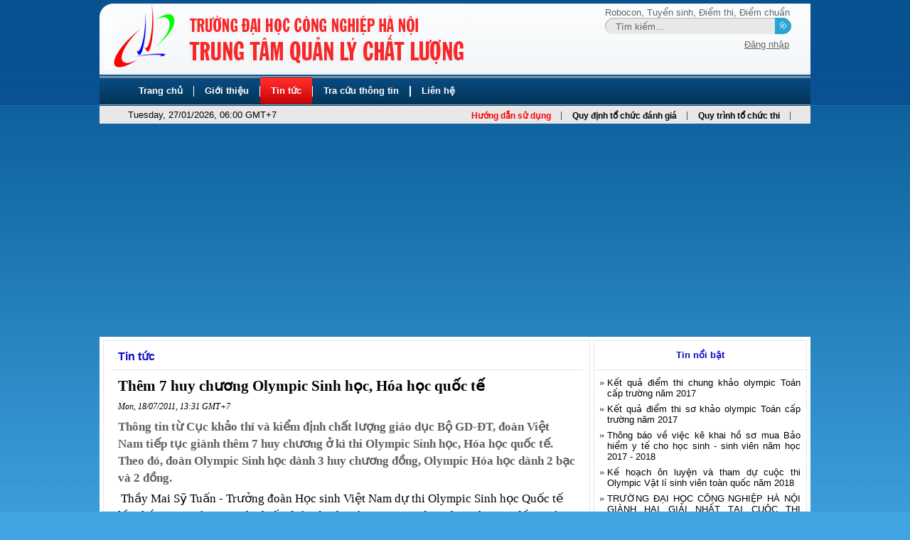

--- FILE ---
content_type: text/html; charset=utf-8
request_url: http://qlcl.edu.vn/news/21/detail/259/them-7-huy-chuong-olympic-sinh-hoc-hoa-hoc-quoc-te.htm
body_size: 9174
content:


<!DOCTYPE html PUBLIC "-//W3C//DTD XHTML 1.0 Transitional//EN" "http://www.w3.org/TR/xhtml1/DTD/xhtml1-transitional.dtd">
<html xmlns="http://www.w3.org/1999/xhtml">
<head><meta http-equiv="Content-Type" content="text/html; charset=UTF-8"><meta name="robots" content="noodp,noydir"><meta id="kseo" name="description" content="Thông tin từ Cục khảo thí và kiểm định chất lượng giáo dục Bộ GD-ĐT, đoàn Việt Nam tiếp tục giành thêm 7 huy chương ở kì thi Olympic Sinh học, Hóa học quốc..."><meta name="keywords" content="kiem tra danh gia, kiem dinh chat luong, quan ly thi trac nghiem, quan ly thi tu luan, van phong dien tu"><meta name="generator" content="vnkweb 3.0"><link href="/skin/Default.9.css?11" rel="stylesheet" type="text/css" />
	<script src="https://code.jquery.com/jquery-2.1.4.min.js"></script>
    
    <script src="/vnkResource/Js/ddlevelsmenu.js" type="text/javascript"></script>
    
    <script type="text/javascript">var kroot = '/';var kvirtualroot = '/';var kverify = '2944F0C003D817FEB59752281952A423';</script>
<meta property="fb:page_id" content="177704892290269">
	
	<script async src="//pagead2.googlesyndication.com/pagead/js/adsbygoogle.js"></script>
	<script>
		 (adsbygoogle = window.adsbygoogle || []).push({
			  google_ad_client: "ca-pub-3404941426377113",
			  enable_page_level_ads: true
		 });
	</script>
<title>
	Thêm 7 huy chương Olympic Sinh học, Hóa học quốc tế - TT-QLCL
</title></head>
<body>
    <div id="mainPage">
        <div id="t-portal">
            
        </div>
        <div id="boxTop">
            <div class="top">
                
<script type="text/javascript" language="javascript">
    (function (d, s, id) {
        var js, fjs = d.getElementsByTagName(s)[0];
        if (d.getElementById(id)) return;
        js = d.createElement(s); js.id = id;
        js.src = "//connect.facebook.net/vi_VN/all.js#xfbml=1&appId=411353505633633";
        fjs.parentNode.insertBefore(js, fjs);
    }(document, 'script', 'facebook-jssdk'));
</script>
<div>
    <div style="height: 102px;">
        <div class="top-lf">
        </div>
        <div class="top-r">
            <div class="logo">
            </div>
            <div class="topRight">
                
                <div class="top-search">
                    <div class="search">
                        <div class="menu-gray">
                            <a href="/tags/robocon.htm">Robocon</a>, <a href="/tags/tuyen-sinh.htm">Tuyển
                                sinh</a>, <a href="/tags/diem-thi.htm">Điểm thi</a>, <a href="/tags/diem-chuan.htm">
                                    Điểm chuẩn</a>
                        </div>
                        <form action="/" method="get" accept-charset="utf-8">
                        <input type="hidden" name="k" value="search" />
                        <div class="search-bg">
                            <div class="inputsearch">
                                <input type="hidden" value="T&#236;m kiếm..." />
                                <input name="key" id="key" type="text" onfocus="if(this.value=='Tìm kiếm...')this.value=''"
                                    class="input" onblur="if(this.value=='')this.value='Tìm kiếm...'" value='T&#236;m kiếm...' />
                                <div class="butsearch">
                                    <input type="submit" class="but-search" value="" style="cursor: pointer" />
                                </div>
                            </div>
                        </div>
                        </form>
                    </div>
                    <div class="clear">
                    </div>
                </div>
				<div class="fbBox faceBox">
                    <div class="fb-like" data-href="https://www.facebook.com/dhcnhn.vn"
                        data-send="false" data-layout="button_count" data-width="50" data-show-faces="false">
                    </div>
                </div>
                <div class="login">
                    <div id="_ctl7_t_pnUser">
	
    <div style="padding-bottom: 10px">
        <a href="/login/dang-nhap.htm" title="Đăng nhập - Trung tâm quản lý chất lượng">Đăng
            nhập</a></div>

</div>



                    
                    
                </div>
                
            </div>
            <div class="clear">
            </div>
        </div>
        <div class="clear">
        </div>
    </div>
    <div id="kmenu">
        
<script type="text/javascript">
    function setMenu(id) {
        if (document.getElementById(id).parentNode != undefined)
            document.getElementById(id).parentNode.className = 'selected';
    }
    var kMenu = {
        Init: function (idmenu, current) {
            setMenu('mn_' + current);
        }
    };
</script>

<div class="menu">
    <div class="mnav">
        <ul id="tabs1" class="mainmenu">
            <li><a href="/default.htm" id="mn_home" title="Trang chủ - Trung tâm quản lý chất lượng">
                <span>Trang chủ</span></a></li>
            <li class="line"></li>
            <li><a href="/html/1/gioi-thieu.htm" id="mn_gioi-thieu" title="Giới thiệu - Trung tâm quản lý chất lượng">
                <span>Giới thiệu</span></a></li>
            <li class="line"></li>
            <li><a href="/news/2/tin-tuc.htm" id="mn_tin-tuc" title="Tin tức - Trung tâm quản lý chất lượng"
                rel="sub_tin-tuc"><span>Tin tức</span></a></li>
            <li class="line"></li>
            <li><a href="/html/19/tra-cuu-thong-tin.htm" id="mn_tra-cuu-thong-tin"
                title="Tra cứu thông tin - Trung tâm quản lý chất lượng" rel="sub_tra-cuu-thong-tin">
                <span>Tra cứu thông tin</span></a></li>
            <li class="line"></li>
            
            
            
            <li class="line"></li>
            
            <li><a href="/contact/lien-he.htm" id="mn_contact1" title="Liên hệ - Trung tâm quản lý chất lượng">
                <span>Liên hệ</span></a></li>
            
        </ul>
        <div class="clear">
        </div>
    </div>
</div>
<div class="submenu" id="tabs2">
    <div id="sub_Time">
    </div>
    <div id="main">
        <div class="date">
            Tuesday, 27/01/2026, 06:00
            GMT+7
        </div>
        <div class="menu-submenu">
            <ul>
                <li class="red"><a href="http://hd.qlcl.edu.vn/" target="_blank">Hướng dẫn sử dụng</a></li>
                <li><a href="/htmlfix/12/quy-dinh-to-chuc-danh-gia.htm">Quy định tổ chức đánh giá</a>
                </li>
                <li><a href="/htmlfix/11/quy-trinh-to-chuc-thi-tt-qlcl.htm">Quy trình tổ chức thi</a></li>
            </ul>
        </div>
    </div>
    <div id="sub_FormSearch">
    </div>
</div>
<script type="text/javascript">
    ddlevelsmenu.setup("tabs1", "topbar");
</script>
<ul id="sub_tin-tuc" class="ddsubmenustyle">
    <li><a href="/news/5/hoat-dong.htm" title="Hoạt động - TT-QLCL">
        <div>Hoạt động</div>
    </a></li>
    <li><a href="/news/21/giao-duc-dao-tao.htm" title="Giáo dục đào tạo - TT-QLCL">
        <div>Giáo dục đào tạo</div>
    </a></li>
    <li><a href="/news/22/khoa-hoc-cong-nghe.htm" title="Khoa học - Công nghệ - TT-QLCL">
        <div>Khoa học - Công nghệ</div>
    </a></li>
    <li><a href="/news/25/tuyen-sinh-nam-2012.htm" title="Tuyển sinh năm 2012 - TT-QLCL">
        <div>Tuyển sinh năm 2012</div>
    </a></li>
</ul>
<ul id="sub_tra-cuu-thong-tin" class="ddsubmenustyle">
    
    <li><a href="/publishexamplantostudent/tra-cuu-ke-hoach-thi.htm">Kế hoạch thi</a></li>
    <li><a href="/examplanuser/tra-cuu-thong-tin.htm">Lịch thi </a></li>
    <li><a href="/examre/tra-cuu-thong-tin.htm">Kết quả học tập</a></li>
    <li><a href="/searchstexre/tra-cuu-thong-tin.htm">Kết quả thi</a></li>
</ul>


    </div>
    <div class="clear">
    </div>
</div>


            </div>
            
        </div>
        <div id="boxContent">
            <form name="frmMain" method="post" action="/news/21/detail/259/them-7-huy-chuong-olympic-sinh-hoc-hoa-hoc-quoc-te.htm" id="frmMain">
<input type="hidden" name="__VIEWSTATE" id="__VIEWSTATE" value="/[base64]/[base64]" />

<input type="hidden" name="__VIEWSTATEGENERATOR" id="__VIEWSTATEGENERATOR" value="CA0B0334" />
            
            
<link href="/vnkResource/Css/kDetail.css" rel="stylesheet" type="text/css" />
<link href="/vnkThemes/Default/Dynamic.css" rel="stylesheet" type="text/css" />
<script src="/vnkResource/Js/Dynamic.js" type="text/javascript"></script>
<script type="text/javascript">
    kMenu.Init('tabs1', 'tin-tuc');
</script>
<script type="text/javascript">
    var vnkID = '259';
    var vnkModul = 'news';
</script>
<div class="mainpanel">
    <div class="mainpanelleft">
        <div class="boxpanel">
            <div class="boxpanel-tl">
                <div class="boxpanel-tr">
                    <div class="boxpanel-tc">
                        <span class="boxpanel-header-text">
                            Tin tức</span>
                    </div>
                </div>
            </div>
            <div class="boxpanel-bwrap">
                <div class="boxpanel-ml">
                    <div class="boxpanel-mr">
                        <div class="boxpanel-mc">
                            
                                    <div class="layout-news fontvanban">
                                        <h1 class="kTitle">
                                            Thêm 7 huy chương Olympic Sinh học, Hóa học quốc tế
                                        </h1>
                                        <p class="kDate">
                                            Mon, 18/07/2011, 13:31
                                            GMT+7
                                        </p>
                                        <p class="kHead">
                                            
Thông tin từ Cục khảo thí và kiểm định chất lượng giáo dục Bộ GD-ĐT, đoàn Việt Nam tiếp tục giành thêm 7 huy chương ở kì thi Olympic Sinh học, Hóa học quốc tế. Theo đó, đoàn Olympic Sinh học dành 3 huy chương đồng, Olympic Hóa học dành 2 bạc và 2 đồng.
                                        </p>
                                        <div class="layout-news-content">
                                            <p>&nbsp;Thầy Mai Sỹ Tuấn - Trưởng đoàn Học sinh Việt Nam dự thi  Olympic Sinh học Quốc tế lần thứ 22 tại Đài Loan cho biết, đoàn dự thi  có 4 em, 3 em được huy chương đồng, và 1 em được bằng khen. Ba học sinh  đạt huy chương đồng bao gồm: Nguyễn Trung Kiên: học sinh lớp 12, trường  THPT Chuyên Đại học Sư phạm Hà Nội ; Trương Thị Phương Thảo: học sinh  lớp 12 trường THPT chuyên Lê Quý Đôn, Đà Nẵng; Nguyễn Thu Trang: học  sinh lớp 11, trường THPT chuyên Lê Hồng Phong, Nam Đinh.</p>
<p align="left">Học sinh Đăng Thu Trang lớp 12, Trường THPT chuyên Lê Hồng Phong, Nam Định được bằng khen.</p>
<p align="left">Điếu đáng tiếc ở kì thi olympic Sinh học năm nay đó là  em Đặng Thu Trang là học sinh thi trong nước cả 2 vòng đều đạt giải nhất  và đứng đầu, và cũng là học sinh có học lực tốt nhất nhưng do gặp vấn  đề về sức khỏe nên đã không hoàn thành hết được bài thi. Em đã rất cố  gắng nhưng cũng chỉ được gần với kết quả của huy chương đồng.</p>
<p align="left">Đối với đoàn Hóa học, 2 em đạt huy chương bạc là Trần  Thị Ngọc Quý, học sinh lớp 12, Trường Phổ thông Năng khiếu, ĐHQG TP. Hồ  Chí Minh và em Phạm Đăng Huy, học sinh lớp 11, Trường THPT chuyên Trần  Phú, Hải Phòng.</p>
<p align="left">Hai em đạt huy chương đồng là Phạm Minh Đức, học sinh  lớp 12, Trường THPT chuyên Hà Nội -Amsterdam và Võ Duy Việt, học sinh  lớp 12, Trường THPT chuyên Lê Quý Đôn, Bình Định.&nbsp;</p>
<p style="text-align: right; "><em>Theo </em><strong><em>dantri.com.vn</em></strong></p>
                                        </div>
                                    </div>
                                
                            <div class="clear" style="height: 5px;">
                            </div>
							<div class="fb-share-button faceBox" data-href="http://qlcl.edu.vn/news/21/detail/259/them-7-huy-chuong-olympic-sinh-hoc-hoa-hoc-quoc-te.htm" data-type="button_count"></div>
                            <div class="kheight">
                            </div>
                            <div class="layout-news-other">
                                <h5>
                                    Bình luận</h5>
                                
<div class="comment">
    <div>
        <div class="k-panel-body form">
            <ul>
                <li class="k-alt leftHalf">
                    <label class="desc">
                        Tên của bạn:
                    </label>
                    <div>
                        <input type="text" maxlength="255" id="inpNickname" class="field text requi medium" />
                    </div>
                </li>
                <li class="k-alt rightHalf">
                    <label class="desc">
                        Email:
                    </label>
                    <div>
                        <input type="text" maxlength="255" id="inpEmail" class="field text email requi medium" />
                    </div>
                </li>
                <li class="k-alt" style="display: none;">
                    <label class="desc">
                        Website liên kết:
                    </label>
                    <div>
                        <input type="text" maxlength="255" id="inpWebsite" class="field text large" />
                    </div>
                </li>
                <li class="k-alt">
                    <label class="desc">
                        Nội dung phản hồi:<span class="req">*</span>
                    </label>
                    <div>
                        <textarea id="inpContent" rows="2" cols="3" class="field text textarea requi"></textarea>
                    </div>
                </li>
            </ul>
            <div>
                <input type="button" value="Gửi ý kiến" onclick="if(checksubmit()){kPortal.Comment();}" />
            </div>
        </div>
    </div>
    <div class="comment_bottom">
    </div>
</div>
<div class="kheight">
</div>

                                
<div class="comment">
    <div class="comment_top" id="comment-top">
        Ý kiến bình luận
    </div>
    <div id="comment">
        
    </div>
    <div class="paging" id="comment-paging">
        
    </div>
    <div class="clear kheight">
    </div>
    <div class="comment_bottom">
    </div>
</div>


                            </div>
                            <div class="layout-news-other">
                                <h5>
                                    Tin tức khác</h5>
                                <ul>
                                    
                                            <li><a href="/news/21/detail/218/xay-dung-ke-hoach-phat-trien-gd-dt-nam-2012.htm">
                                                Xây dựng kế hoạch phát triển GD&ĐT năm 2012
                                                <i>(27/06/2011 10:03)</i></a></li>
                                        
                                            <li><a href="/news/21/detail/201/hssv-duoc-vay-toi-da-1-trieu-dong-thang-tu-1-8.htm">
                                                HSSV được vay tối đa 1 triệu đồng/tháng từ 1/8
                                                <i>(07/06/2011 08:10)</i></a></li>
                                        
                                            <li><a href="/news/21/detail/192/nganh-dien-tu-dien-lanh-va-nhu-cau-nhan-luc.htm">
                                                Ngành Điện tử, Điện lạnh và nhu cầu nhân lực
                                                <i>(06/06/2011 08:29)</i></a></li>
                                        
                                            <li><a href="/news/21/detail/187/hop-tac-ve-gd-trong-truong-hop-khan-cap-tai-vn.htm">
                                                Hợp tác về GD trong trường hợp khẩn cấp tại VN
                                                <i>(02/06/2011 10:12)</i></a></li>
                                        
                                            <li><a href="/news/21/detail/185/giao-su-ngo-bao-chau-nhan-danh-hieu-giao-su-xuat-sac.htm">
                                                Giáo sư Ngô Bảo Châu nhận danh hiệu giáo sư xuất sắc
                                                <i>(02/06/2011 09:50)</i></a></li>
                                        
                                            <li><a href="/news/21/detail/169/da-co-10-000-nha-tro-mien-phi-gia-re-cho-don-si-tu.htm">
                                                Đã có 10.000 nhà trọ miễn phí, giá rẻ chờ đón sĩ tử
                                                <i>(16/05/2011 08:32)</i></a></li>
                                        
                                            <li><a href="/news/21/detail/150/de-tieng-anh-thuc-su-la-cua-minh.htm">
                                                Để tiếng Anh thực sự là “của mình”
                                                <i>(05/05/2011 09:32)</i></a></li>
                                        
                                            <li><a href="/news/21/detail/146/gd-phong-chong-tham-nhung-trong-truong-pho-thong-dh.htm">
                                                GD phòng chống tham nhũng trong trường phổ thông, ĐH
                                                <i>(01/05/2011 17:31)</i></a></li>
                                        
                                            <li><a href="/news/21/detail/133/chua-thong-nhat-tieu-chi-di-doi-cac-truong-dai-hoc.htm">
                                                Chưa thống nhất tiêu chí di dời các trường đại học
                                                <i>(27/04/2011 10:27)</i></a></li>
                                        
                                            <li><a href="/news/21/detail/128/khi-sinh-vien-khong-muon-bi-lac-hau.htm">
                                                Khi sinh viên “không muốn bị lạc hậu” 
                                                <i>(26/04/2011 08:37)</i></a></li>
                                        
                                </ul>
                            </div>
                            <div class="clear">
                            </div>
                        </div>
                    </div>
                </div>
                <div class="boxpanel-bl">
                    <div class="boxpanel-br">
                        <div class="boxpanel-bc">
                        </div>
                    </div>
                </div>
            </div>
        </div>
    </div>
    <div class="mainpanelright">
        
<div class="boxpanelleft-k">
    <div class="boxpanelfeft-k-top">
        <div class="boxpanelfeft-k-top-title">
            <div class="titleSub">
                Tin nổi bật</div>
        </div>
    </div>
    <div class="boxTinNoiBat">
        <ul class="list">
            
                    <li class="listNew"><a href="/news/5/detail/468/ket-qua-diem-thi-chung-khao-olympic-toan-cap-truong-nam-2017.htm"
                        title="Kết quả điểm thi chung khảo olympic Toán cấp trường năm 2017">
                        Kết quả điểm thi chung khảo olympic Toán cấp trường năm 2017</a></li>
                
                    <li class="listNew"><a href="/news/5/detail/467/ket-qua-diem-thi-so-khao-olympic-toan-cap-truong-nam-2017.htm"
                        title="Kết quả điểm thi sơ khảo olympic Toán cấp trường năm 2017">
                        Kết quả điểm thi sơ khảo olympic Toán cấp trường năm 2017</a></li>
                
                    <li class="listNew"><a href="/news/5/detail/465/thong-bao-ve-viec-ke-khai-ho-so-mua-bao-hiem-y-te-cho-hoc-sinh-sinh-vien-nam-hoc-2017-2018.htm"
                        title="Thông báo về việc kê khai hồ sơ mua Bảo hiểm y tế cho học sinh - sinh viên năm học 2017 - 2018">
                        Thông báo về việc kê khai hồ sơ mua Bảo hiểm y tế cho học sinh - sinh viên năm học 2017 - 2018</a></li>
                
                    <li class="listNew"><a href="/news/5/detail/461/ke-hoach-on-luyen-va-tham-du-cuoc-thi-olympic-vat-li-sinh-vien-toan-quoc-nam-2018.htm"
                        title="Kế hoạch ôn luyện và tham dự cuộc thi Olympic Vật lí sinh viên toàn quốc năm 2018">
                        Kế hoạch ôn luyện và tham dự cuộc thi Olympic Vật lí sinh viên toàn quốc năm 2018</a></li>
                
                    <li class="listNew"><a href="/news/5/detail/460/truong-dai-hoc-cong-nghiep-ha-noi-gianh-hai-giai-nhat-tai-cuoc-thi-olympic-vat-ly-sinh-vien-toan-quoc-2017.htm"
                        title="TRƯỜNG ĐẠI HỌC CÔNG NGHIỆP HÀ NỘI GIÀNH HAI GIẢI NHẤT TẠI CUỘC THI OLYMPIC VẬT LÝ SINH VIÊN TOÀN QUỐC 2017">
                        TRƯỜNG ĐẠI HỌC CÔNG NGHIỆP HÀ NỘI GIÀNH HAI GIẢI NHẤT TẠI CUỘC THI OLYMPIC VẬT LÝ SINH VIÊN TOÀN QUỐC 2017</a></li>
                
                    <li class="listNew"><a href="/news/5/detail/459/diem-thi-chung-ket-olympic-vat-li-nam-hoc-2016-2017.htm"
                        title="ĐIỂM THI CHUNG KẾT OLYMPIC VẬT LÍ NĂM HỌC 2016-2017">
                        ĐIỂM THI CHUNG KẾT OLYMPIC VẬT LÍ NĂM HỌC 2016-2017</a></li>
                
        </ul>
    </div>
    <div class="clear">
    </div>
</div>
<div class="boxpanelfeft-button">
    <div class="boxpanelfeft-k-top">
        <div class="boxpanelfeft-k-top-title">
            <div class="titleSub">
                Thăm dò ý kiến
            </div>
        </div>
    </div>
    <div class="tdyk-content">
        
<div class="body" id="kSurvey_All">
    
</div>
<div>
    <div class="vote_but">
        <img src="/Skin/Images/submit.gif" alt="Biểu quyết" onclick="kPortal.VoteAll();" />
        <img src="/Skin/Images/view.gif" alt="Xem kết quả" onclick="kPortal.ViewVoteAll();" />
        <div class="clear">
        </div>
    </div>
</div>


        <div class="clear">
        </div>
    </div>
</div>


<div class="clear">
</div>



    </div>
    <div class="clear">
    </div>
</div>


            </form>
        </div>
        <div id="boxfooter">
            
            <div class="height">
            </div>
            <div class="Footer-CopyRight">
                <p style="text-align: center;">
                    &copy;2011 <a target="_blank" href="http://qlcl.edu.vn">QMC</a>. Trung tâm Quản
                    lý chất lượng - Đại Học Công Nghiệp Hà Nội</p>
            </div>
        </div>
		
    </div>
    <noscript>
        <style type="text/css">
            body { overflow: hidden; height: 100%; }
            html { overflow: hidden; height: 100%; }
            .graph { height: 0px !important; }
            .map { height: 0px !important; }
            select { visibility: hidden; }
        </style>
        <link href="/vnkResource/Css/_lightbox.css" rel="stylesheet" type="text/css" />
        <div class="overlay">
        </div>
        <div class="done" id="lightbox">
            <div class="lbContent">
                <h2>
                    <a href="http://qlcl.edu.vn">Trung tâm Quản lý chất lượng</a> - Đại Học Công Nghiệp
                    Hà Nội</h2>
                <h3>
                    vnk CMS chỉ khởi động được khi bạn mở khóa JavaScript.</h3>
            </div>
        </div>
    </noscript>
    <script src="/vnkResource/Js/kStatic.6.js?1" type="text/javascript"></script>
    <script type="text/javascript">
        if (navigator.cookieEnabled == 0) {
            alert("You need to enable cookies for this site to load properly!");
        }
        try {
            kPortal.Init();
        } catch (err) { }</script>
    <script>
	  (function(i,s,o,g,r,a,m){i['GoogleAnalyticsObject']=r;i[r]=i[r]||function(){
	  (i[r].q=i[r].q||[]).push(arguments)},i[r].l=1*new Date();a=s.createElement(o),
	  m=s.getElementsByTagName(o)[0];a.async=1;a.src=g;m.parentNode.insertBefore(a,m)
	  })(window,document,'script','//www.google-analytics.com/analytics.js','ga');

	  ga('create', 'UA-21491549-1', 'qlcl.edu.vn');
	  ga('send', 'pageview');

	</script>
	<script src="https://ticket.dhcnhn.vn/assets/chat/chat.min.js"></script>
<script>
$(function() {
  new ZammadChat({
  title: 'Chat with us',
    fontSize: '12px',
    chatId: 1
  });
});
</script>
</body>
</html>


--- FILE ---
content_type: text/html; charset=utf-8
request_url: https://www.google.com/recaptcha/api2/aframe
body_size: 268
content:
<!DOCTYPE HTML><html><head><meta http-equiv="content-type" content="text/html; charset=UTF-8"></head><body><script nonce="JKaBydaAEEQkU4UJ7BnC4g">/** Anti-fraud and anti-abuse applications only. See google.com/recaptcha */ try{var clients={'sodar':'https://pagead2.googlesyndication.com/pagead/sodar?'};window.addEventListener("message",function(a){try{if(a.source===window.parent){var b=JSON.parse(a.data);var c=clients[b['id']];if(c){var d=document.createElement('img');d.src=c+b['params']+'&rc='+(localStorage.getItem("rc::a")?sessionStorage.getItem("rc::b"):"");window.document.body.appendChild(d);sessionStorage.setItem("rc::e",parseInt(sessionStorage.getItem("rc::e")||0)+1);localStorage.setItem("rc::h",'1769468450374');}}}catch(b){}});window.parent.postMessage("_grecaptcha_ready", "*");}catch(b){}</script></body></html>

--- FILE ---
content_type: text/css
request_url: http://qlcl.edu.vn/skin/Default.9.css?11
body_size: 7081
content:
body { font-family: Arial, Sans-Serif; font-size: 10pt; margin: 0px auto; padding: 0px; background: #41a5e1 url(images/bg.gif) repeat-x; }
body, td, input, textarea, select { font-family: Arial, Sans-Serif; }
* html div, * html form { overflow: hidden; }
h1, h2, h3, h4, p, form, input { margin: 0px; padding: 0px; font-weight: normal; font-style: normal; }
form, input, select { margin: 0px; padding: 0px; overflow: hidden; }
img { border: 0px; }
.red { color: Red; }
.yellow { color: #FF9900; }
.yellow1 { color: Navy; }
.green { color: Green; }
.orange { color: Orange; }
.blue { color: Blue; }
.clear, .break { clear: both; }
.height { height: 15px; }
.kheight { height: 6px; }
.hide { display: none; }
.info { border: 1px solid; margin: 5px; padding: 5px; background: #ffff00; }
.strong { font-weight: bold; }
#kmenu .date { float: left; padding: 5px 0 0 40px; width: 418px; }
#kmenu .menu-submenu { width: 539px; float: left; }
#kmenu .menu-submenu .red a { color: #ff0000; }
#mainPage { width: 1000px; margin: 0 auto; padding-top: 5px; overflow: hidden; }
#boxTop { }
.td { text-align: center; }
.top { }
.top-lf { width: 18px; height: 100px; background: url(Images/top-bg.gif) no-repeat left center; float: left; }
.top-r { width: 982px; height: 100px; background: url(Images/top-bg2.gif) repeat-x left center; float: left; position: relative;}
.logo { width: 498px; height: 100px; float: left; background: url(Images/logo.gif) no-repeat left center; float: left; }
.topRight { width: 484px; height: 100px; float: left; }
.portal { height: 28px; background-image: url(Images/top-bg-r.gif); background-repeat: repeat-x; color: #636363; padding-right: 10px; }
.k-portal { text-decoration: none; }
.personal { }
.portal ul { list-style-type: none; margin: 0px; padding: 0px; }
.portal ul li { margin: 0px; display: inline; }
.homePage { background: url(Images/home-bg.gif) no-repeat right center; float: right; text-decoration: none; line-height: 28px; padding-right: 35px; padding-left: 15px; outline: none; color: #636363; }
.newLetter { background: url(Images/new-letter.gif) no-repeat right center; float: right; text-decoration: none; line-height: 28px; padding-right: 35px; padding-left: 15px; outline: none; color: #636363; }
.mobile { background: url(Images/mobile.gif) no-repeat right center; float: right; text-decoration: none; line-height: 28px; padding-right: 35px; padding-left: 15px; outline: none; color: #636363; }
.top-search { padding-left: 195px; }
.search { padding-bottom: 5px; padding-top: 5px; }
.search-bg { background: url("Images/search-bg.gif" ) no-repeat scroll 0 0 transparent; padding: 0 0 0 15px; width: 249px; height: 25px; overflow: hidden; }
.login { color: #B6B6B6; padding-right: 30px; text-align: right; }
/*  color:#B6B6B6; padding-right: 30px*/
.login a { color: #636363; }
/* tbxKey btnSubmit*/
.input { background: none repeat scroll 0 0 transparent; border: 0 none; padding: 5px 0px 0 0; width: 220px; color: #636363; float: left; }
.butsearch { background: none repeat scroll 0 0 transparent; border: 0 none; height: 24px; padding: 0; width: 25px; float: right; overflow: hidden; }
.but-search { background: url(/Skin/Images/search-but.gif) no-repeat; list-style: none; border: 0 none; width: 25px; padding: 5px; height: 24px; }
.menu-gray, .menu-gray a { text-decoration: none; color: #636363; }
.tags h2 a { font-size: 10pt; }
/*==================================*/
.menu { height: 42px; background: url(images/menu-bg.gif) repeat-x; }
.menu ul { list-style-type: none; margin: 0px; padding: 0px 0 0 40px; }
.menu ul li { margin: 0px; float: left; padding: 0px; }
.menu ul li.line { width: 1px; background: url(images/navi.gif) no-repeat 0px 14px; height: 40px; }
.menu ul li a { color: #fff; font-size: 13px; padding: 13px 15px; text-decoration: none; display: block; font-weight: bold; float: left; outline: none; }
/*.menu ul li a:hover, */.menu li.selected a { background: url(Images/a-hover.gif) repeat-x right center; }
.submenu { height: 25px; background-color: #E8E8E8; overflow: hidden; }
/*url(Images/menu-bg2.gif) repeat-x*/
.submenu ul { list-style-type: none; margin: 0px 0px 0px 50px; padding: 0px; }
.submenu ul li { margin: 0px; display: inline; }
.submenu ul li a { color: Black; font-size: 12px; padding: 7px 15px; text-decoration: none; display: block; font-weight: bold; float: left; outline: none; background: url(Images/navi2.gif) no-repeat right center; }
/*.submenu ul li a:hover { background: none; color: #D00309; text-decoration: underline; background: url(Images/navi2.gif) no-repeat right center; }*/
.ddsubmenustyle, .ddsubmenustyle ul { margin: 0; padding: 0; position: absolute; left: 120px; top: 0; list-style-type: none; border-bottom-width: 0; visibility: hidden; z-index: 100; font-family: Tahoma; font-size: 10pt; }
.ddsubmenustyle li span { }
.ddsubmenustyle li a { width: 180px; display: block; background: #24475D; color: #fff; text-decoration: none; padding: 4px 5px; border: 1px solid #d6d6d6; border-top: none; /*opacity: 0.7; filter: alpha(opacity=70);*/ }
* html .ddsubmenustyle li { display: inline-block; width: 180px; }
.ddsubmenustyle li a:hover, .menu1 .ddsubmenustyle li.selected a { color: #fff; }
.rightarrowpointer { left: 210px; position: absolute; padding-top: 3px; border: 0; }
.ddiframeshim { position: absolute; z-index: 500; background: transparent; border-width: 0; display: block; margin: 0px; padding: 0px; width: 0px; height: 0px; }
/*===================================*/
.box-home { }
.box-home-tl { background: url(images/box-home-tl.gif) no-repeat top left; padding-left: 31px; }
.box-home-tr { background: url(images/box-home-tc.gif) no-repeat top right; padding-right: 1px; overflow: hidden; }
.box-home-tc { background: url(images/box-home-tc.gif) repeat-x; height: 33px; }
.box-home-text { line-height: 33px; color: #fff; }
.box-easy-button { text-align: right; height: 32px; position: relative; width: 20px; }
.box-home-bwrap { top: 0; left: 0; overflow: hidden; background: #B3B3B3; padding: 1px; }
.box-home-body { background: #fff; overflow: hidden; padding: 5px; }

.box-right { background: #b3b3b3; padding: 0 1px 1px 1px; overflow: hidden; }
.box-right-content { background: #ffffff; overflow: hidden; }
.box-right-body { padding: 5px; }
.box-right-title { height: 31px; background: url(images/box-right-title.gif) repeat-x; padding: 1px; overflow: hidden; }
.box-right-text { padding: 8px 0px 8px 40px; font-weight: bold; }

.icon-visited { background: url(images/icon-visited.gif) no-repeat; }
.icon-vote { background: url(images/icon-vote.gif) no-repeat; }

.vote_title { padding: 5px 0px; color: #016dae; }
.vote_option p { padding: 2px 0px; }
.vote_but { padding: 10px 0px; }
.vote_but img { cursor: pointer; }
.tdyk-content { padding: 8px; }
.sltc-content { padding: 8px; }
/*====================================*/
.home-info { list-style: none; margin: 0px; padding: 0px; min-height: 160px; }
.home-info .li { margin: 0px; padding: 5px 0 0px 35px; height: 30px; width: 283px; float: left; background: url(images/icon-info.gif) no-repeat 5px 5px; }
.home-info .li a { font-weight: bold; color: #429de6; text-decoration: none; }
.home-info td { padding: 3px; }
.home-info td a { font-weight: bold; color: #429de6; text-decoration: none; }
/*====================================*/
.banner { background-color: #fff; }
.banner-l { width: 228px; padding-left: 16px; position: relative; float: left; background: #fff; }
.banner-l-bg { background: #fff url(Images/menu-lbg.gif) repeat-x left center; height: 261px; }
.banner-l ul { margin: 0px; padding: 0px; list-style: none; }
.banner-l ul li { height: 40px; line-height: 40px; background: url(Images/separator.gif) no-repeat center bottom; list-style-type: none; padding-left: 5px; }
.banner-l ul li a { background: url(Images/bullet.png) no-repeat left center; text-decoration: none; color: #fff; font-family: Arial; font-size: 11pt; padding-left: 30px; outline: none; }
.banner-l ul li a:hover { }
.banner-r { width: 720px; position: relative; float: left; padding-left: 16px; padding-right: 16px; background: #fff; }
.banner-r-bg { background-image: url(Images/image.gif); height: 261px; }
.title { color: #ffffff; font-size: 15px; font-weight: bold; padding: 10px; }
/*==========================*/
#boxContent { width: 1000px; background-color: #fff; margin: 0 auto; }
.box-iso { padding-left: 16px; width: 475px; float: left; }
.iso-title { height: 41px; width: 475px; background: url(Images/iso-bg.gif) no-repeat left center; float: left; text-align: center; }
.iso-content { border-left: 1px solid #A3B3C0; border-right: 1px solid #A3B3C0; border-bottom: 1px solid #A3B3C0; width: 473px; overflow: hidden; float: left; }
* html .iso-content { overflow: hidden; }
.iso-content-c1 { height: 32px; border-bottom: 1px solid #A3B3C0; clear: left; text-align: left; overflow: hidden; }
.iso-content-c2 { text-align: left; color: #48a6e0; padding: 5px; overflow: hidden; }
.iso-content-c3 { text-align: left; }

.data-head { padding-top: 2px; }
.data-head a { text-decoration: none; background: url(images/webk4.gif) no-repeat scroll 0 0 transparent; display: inline; float: left; height: 34px; margin: 0 0px 0 0; color: #0394c9; outline: medium none; }
.data-head a.active { color: #000; background: url(images/webk.gif) no-repeat scroll 0 0 transparent; }
.data-head a span { background: url(images/webk3.gif) no-repeat scroll right top transparent; display: block; text-align: center; color: #0F08C9; padding: 8px 18px; }
.data-head a.active span { background: url(images/webk2.gif) no-repeat scroll right top transparent; color: #000; display: block; }

.tbody { width: 470px; display: block; }
.box-kdcl { margin-left: 506px; padding-right: 16px; width: 475px; }
.kdcl-title { height: 41px; width: 475px; background: url(Images/kdcl-bg.gif) no-repeat left center; text-align: center; }
/*kdcl- content same iso-content*/
/*--------------------------*/
.box-ktdg { margin-left: 16px; padding-right: 16px; width: 962px; }
.ktdg-title { background: url(Images/ktdg-bg.gif) no-repeat left center; height: 41px; width: 965px; text-align: center; }
.ktdg-content { border: 1px solid #A3B3C0; width: 963px; }
.ktdg-content-c1 { height: 33px; text-align: left; }
.ktdg-content-c2 { padding: 5px; border: 1px solid #DDDEE0; }
.ktdg-content-c3 { }

/*------------------------------*/
.k-panel-body { overflow: hidden !important; background: #ffffff; }
.k-panel-body h2 { text-align: center; font-size: 13pt; padding: 0 0 5px 0; }
table.k-table { width: 100%; border: 1px solid #99bbe8; border-collapse: inherit; }
table.k-table tr { }
table.k-table tr.hover { background-color: #eff0f3; }
table.k-table tr.selected { background-color: #d9e8fb; }
table.k-table tr:hover { background: #d9e8fb; border: 1px solid #aaccf6; }
table.k-table td { border: 1px solid #99bbe8; }
table.k-table td.left { text-align: left; padding-left: 5px; }
table.k-table td.name { text-align: left; vertical-align: top; padding-left: 5px; }
table.k-table td .createdtime { font-weight: normal; color: #999; }
table.k-table .Paging td { width: 20px; font-weight: normal; }
table.k-table .Paging span { font-weight: bold; width: 20px; }
table.k-table .k-table-head th { background: #d9e7f8; padding-left: 3px; color: #000000; border: 1px solid #99bbe8; text-align: center; }
table.k-table .k-table-head a { text-decoration: none; color: #15428B; }
table.k-table .k-table-view { font-weight: bold; width: 100px; color: #15428B; padding: 5px; text-align: left; background: #d9e7f8; }
table.k-table .red { color: #ff0000; }
table.k-table .k-table-viewdetail { text-align: left; padding: 5px; }
table.k-table .k-table-head th { background: #d9e7f8; padding-left: 3px; color: #000000; border: 1px solid #99bbe8; text-align: center; }
/*--------------------------*/
.box-Buttom { border-top: 1px solid #eeeeee; width: 967px; margin: 0 16px 0 16px; }
.right { width: 685px; height: 340px; border-right: 1px solid #eeeeee; padding-top: 0px; float: left; }
.rightTop { border-bottom: 1px solid #eeeeee; width: 675px; height: 150px; }
.rightButtom { padding-top: 5px; }
.left { width: 270px; height: 185px; padding: 0 0 0 5px; float: left; }
.leftTop { border-bottom: 1px solid #eeeeee; width: 260px; height: 150px; }
.leftButtom { margin-top: 10px; width: 260px; height: 140px; }

.titleSub { color: #0F08C9; font-size: 10pt; padding-bottom: 5px; font-weight: bold; font-family: Arial; }

.rightButtomContent { padding-top: 10px; border-top: 1px dotted; }
.rightButtomContent ul { list-style: none; margin: 0px; padding: 0px; }
.rightButtomContent li { margin: 0px; padding: 0px; background: url(images/bu-img.gif) no-repeat 0px 8px; padding: 5px 0 3px 10px; border-bottom: 1px dotted #A3B3C0; }
.rightButtomContent li a { text-decoration: none; color: #005CA1; padding-left: 10px; }

.new_host { list-style: none; margin: 0px; padding: 0px 0 15px; }
.new_host img { float: left; padding: 0px 2px 2px 0px; }
.new_host img.iconnew { float: none; padding: 0px; }
.new_host a { text-decoration: none; color: Black; }
.new_host a:hover { text-decoration: underline; color: Blue; }
.new_host a:visited { color: #48A6E0; }
.xemtiep { list-style: none; }
.xemtiep a { float: right; font-style: italic; font-weight: normal; text-decoration: underline; color: Blue; padding-right: 15px; }

.buttom-b-content { padding-top: 10px; float: left; line-height: 25px; width: 340px; }
.buttom-b-content ul { list-style: none; margin: 0px; padding: 0px; }
.buttom-b-content li { margin: 0px; padding: 0px; background: url(images/bu-img.gif) no-repeat 0px 8px; padding-left: 10px; }
.buttom-b-content li a { text-decoration: none; color: #48a6e0; padding-left: 10px; }

.buttom-right-t ul { list-style: none; margin-top: 130px; padding: 0px; }
.buttom-right-t ul li { margin-left: 0px; padding: 0px; }
.buttom-right-t li a { color: #48a6e0; display: inherit; font-family: Tahoma; font-size: 10pt; text-decoration: none; padding-top: 10px; font-weight: bold; }
.buttom-right-t li p { display: block; padding: 0px; margin-left: 175px; color: #7c7c7c; }

.imgcss { float: right; margin-right: 2px; margin-top: 0px; }
.titlecontet { line-height: 20px; }
#tabsDownload { width: 710px; margin-left: 5px; font-family: Verdana, Geneva, sans-serif; font-size: 10pt; font-weight: normal; }
#tabsDownload ul li a { font-size: 10pt; outline: none; }
.text_tabs { color: #666; }
.detail a { color: #48a6e0; text-decoration: none; }
.detail a:hover { text-decoration: underline; }
.box { padding: 8px; }

/*LEFT ==============================*/
.cgArticleContent img { margin: 10px 0 10px 0; }
.mainpanel { background-color: #fff; top: 0px; left: 0px; overflow: hidden; }
.mainpanelEligibilityExam { width: 985px; padding: 0px 5px; overflow: hidden; margin-top: 5px; }
.mainpanelFull { width: 985px; padding: 0px 5px; overflow: hidden; margin-top: 5px; }
.mainpanelleft { width: 685px; padding: 0px 5px; overflow: hidden; float: left; margin-top: 5px; }
.mainpanelright { width: 300px; overflow: hidden; float: right; margin-top: 5px; margin-right: 5px; }

.t-mainpanelleft { width: 697px; padding: 5px 10px 0 18px; overflow: hidden; float: left; }
.t-mainpanelright { width: 269px; overflow: hidden; float: right; padding: 5px 5px 0 0; }
.h-mainpanelleft { width: 655px; padding: 0px 10px 0 18px; overflow: hidden; float: left; margin-top: 5px; }
.h-mainpanelright { width: 300px; overflow: hidden; float: left; margin-top: 5px; margin-right: 5px; }
/*margin-left: -695px;*/
.boxpanelleft-k { border: 1px solid #E2E6EF; background-color: White; margin-bottom: 5px; }
.boxpanelfeft-k-top { height: 40px; border-bottom: 1px solid #E2E6EF; text-align: center; }
.boxpanelfeft-k-top-title { color: #48a6e0; text-align: center; font-weight: bold; padding-top: 12px; }
.boxpanelfeft-button { border: 1px solid #E2E6EF; background-color: White; margin-bottom: 5px; }
.boxpaneleft-h { border: 1px solid #E2E6EF; background-color: White; }
.sltc-content p { padding: 5px 0; }

.boxpanel { border: 1px solid #E2E6EF; background: #fff; padding: 0px 10px; }
.boxpanel .boxpanel-tl { height: 40px; border-bottom: 1px solid #E2E6EF; }
.boxpanel .boxpanel-tc { color: #0F08C9; font-weight: bold; padding: 12px 0 5px 10px; text-align: left; font-size: 12pt; }
.boxpanel .boxpanel-tc h1 { padding: 0px; margin: 0px; font-size: 12pt; font-weight: bold; }

.boxTinNoiBat { background: #ffffff; text-align: justify; overflow: hidden; padding: 8px; }
.boxTinNoiBat ul.list { margin: 0px; padding: 0px 0 0 0px; list-style: none; }
.boxTinNoiBat ul li { padding: 2px 0 5px 10px; background: url(images/layout-news-other-icon.gif) no-repeat 0px 8px; }
.boxTinNoiBat ul li a { text-decoration: none; color: Black; }
.boxTinNoiBat li a:hover { text-decoration: underline; color: Blue; }
.boxTinNoiBat li a:visited { color: Blue; }

.boxpanel-mc { padding: 5px; }
.boxpanel-mc ul { list-style: none; margin: 0px; padding: 0px; }
.boxpanel-mc li { margin: 0px; padding: 5px 0px 2px 0px; }
/*background: url(../images/bu-img.gif) no-repeat 0px 8px;  */
.boxpanel-mc li a { text-decoration: none; color: #48a6e0; padding-left: 0px; }
.boxpanel-mc li a img { float: left; text-indent: 8px; margin: 0 5px 10px 0px; }
.boxpanel-mc li a:hover { text-decoration: underline; }
.k-panel-mc { padding: 5px; }

.layout-news { list-style: none; margin: 0px; padding: 5px; }
.layout-news li { padding: 10px 0px 10px 0px; border-bottom: 1px dotted #A3B3C0; text-align: justify; line-height: 20px; overflow: hidden; }

.layout-news-other h5 { margin: 0 0 0; color: #005CA1; padding: 5px 0px 5px 10px; font-size: 10pt; background: #d9d9d9; }
.layout-news-other ul { list-style: none; margin: 0px; padding: 0px; }
.layout-news-other li { background: url(images/layout-news-other-icon.gif) no-repeat 5px 9px; padding: 5px 0 0 15px; text-align: justify; border-bottom: 1px dotted #A3B3C0; }
.layout-news-other li a { text-decoration: none; color: #005CA1; }
.layout-news-other li a:hover { text-decoration: underline; }
.comment li { background: none; }
.comment_center { padding: 4px; margin: 4px; border: 1px solid #D9D9D9; }

.buttom-b-content { padding-top: 10px; width: inherit; }
.buttom-b-content ul { list-style: none; margin: 0px; padding: 0px; }
.buttom-b-content li { margin: 0px; padding: 0px; background: url(Images/bullet1.gif) no-repeat 0px 8px; padding-left: 0px; }
.buttom-b-content li a { text-decoration: none; color: #48a6e0; padding-left: 0px; }

.box .vote_but { height: 25px; padding: 5px 5px 0px; }
.box .vote_but img { float: left; cursor: pointer; padding-left: 10px; }

.titleEmxamPlan { font-weight: bold; line-height: 16px; padding-top: 10px; text-align: center; }
.box_tracuu { height: 50px; padding-top: 10px; text-align: center; }

#boxfooter { background-color: #fff; padding: 0px 8px; clear: both; margin: 0 auto; }
.box-footer-tab { padding: 0px 16px; }
.footer-tab { height: 34px; overflow: hidden; }
.footer-tab a { text-decoration: none; height: 34px; margin-bottom: 10px; padding: 0px 5px 0px 0px; outline: medium none; display: inline; float: left; }
.footer-tab a.active { color: #000; }
.footer-tab a span { text-align: center; color: #0F08C9; display: block; padding: 10px 18px; border-top: 1px solid #A3B3C0; border-right: 1px solid #A3B3C0; border-left: 1px solid #A3B3C0; background-color: #BFE3F1; }
.footer-tab a.active span { background-color: #FAFAFC; color: #fff; border-top: 1px solid #4096EE; border-right: 1px solid #4096EE; border-left: 1px solid #4096EE; background-color: #4096EE; }
.footer-content { color: #fff; border: 1px solid #A3B3C0; border-top: none; height: 200px; background-color: #4096EE; overflow: hidden; padding: 5px; }
.tabContact01_data { }
.tabs-footer { text-align: left; }
.tabs-footer td { border: 1px solid #A3B3C0; padding: 2px; vertical-align: top; }
.Footer-CopyRight { padding: 10px 5px; background: #E8E8E8; }
.Footer-CopyRight a { text-decoration: underline; color: #000; }
.main_ktdg { height: 200px; line-height: 20px; padding: 0px 2px 0px 2px; border: 1px solid #A3B3C0; }
.address { height: 50px; }
.deparment { height: 30px; }
.dapName { width: 157px; border: 1px solid #A3B3C0; float: left; }
.box-detail { }
.detail-f { padding: 2px; }
.rightAlign { text-align: right; }
.leftAlign { text-align: left; }
.centerAlign { text-align: center; }
.paging { margin: 10px 0 0 0; float: right; }
.paging .paging_bg { background: none repeat scroll 0 0 #FFFFFF; border: 1px solid #DCE2EC; color: #034A8F; height: 19px; margin-left: 3px; white-space: nowrap; float: left; }
.paging .current { background: none repeat scroll 0 0 #0A59A1; border: 1px solid #023B6E; color: #FFFFFF; cursor: pointer; height: 19px; margin-left: 3px; }
.paging a { color: #3B5998; display: block; font-size: 11px; line-height: 19px; padding: 0 9px; text-decoration: none; }
.paging .current a { color: #fff; }
/*Survey*/
.SurveyPage { font-family: Tahoma; font-size: 10pt; margin: 0px auto; padding: 10px 30px 0 30px; background: none; }
.boxSurvey { background-color: White; border: 1px solid #E2E6EF; margin-bottom: 5px; }
/*kWeb 4.0*/
.kGrid { border: 1px solid #4F93E3; }
.kPaging { padding: 3px; }
.kButton { padding: 3px; }
.kButton a { text-decoration: none; padding: 5px; }
.kButton a:hover { text-decoration: underline; }
.kTable { border-collapse: separate; width: 100%; margin: 0px; padding: 0px; }
.kTable td { border-color: #BFD3EE; border-style: none solid solid none; border-width: 0 1px 1px 0; }
.kTable td a { color: #0000ff; text-decoration: underline; }
.kTable td.but { text-align: center; width: 20px; }
.kTable td a.cboxElement { color: #000; text-decoration: underline; }
.kTableHeader { }
.kTableHeader td { padding: 5px; background: #2647A0; color: #fff; }
.kTableHeader td a { color: #fff; }
.kTableRow { border-collapse: separate; }
.kTableRowR { background: #ff897b; }
.kTableRow td { padding: 3px; }
.kTableAltRow td { padding: 3px; background: #EDF5FF; }
.kTableExamID td { padding: 3px; background: #5DffFF; }
.kTableMoneyLate {text-decoration:line-through;}
/*------------------------------------------------------*/

.ui-datepicker-calendar .vi_day a { color: #ff0000; }

/*------------------------------------------------------*/
.t-portal { height: 20px; }

.portal-new { position: relative; }
.portal-new h4 { color: #3366CC; cursor: pointer; height: 27px; font-size: 13px; }
.portal-new-sub { background: none repeat scroll 0 0 #FFFFFF; border: 1px solid #C3D1EC; box-shadow: 0 1px 5px #CCCCCC; position: absolute; text-align: left; top: 20px; right: 0px; z-index: 999; }
.portal-sub { width: 120px; padding: 5px; }
.portal-sub ul { display: block; list-style: none outside none; margin: 0; padding: 0; }
.portal-sub ul li { color: #FFFFFF; }
.portal-sub ul li a { text-decoration: none; color: #3366CC; display: block; font-size: 13px; padding: 5px 0px; }
.portal-sub ul li a:hover { text-decoration: underline; }

/*Fix*/
.nounderline td a { color: #000000; text-decoration: underline; }
.nounderline td a:hover { color: Red; }

/*-----------------------------------------------------*/
.panel-right-header { background: #ff0000; padding: 5px; border-top: 1px solid #043A60; }
.panel-right-header h7 { font-size: 13px; font-weight: bold; color: #fff; }
.panel-right-content { padding: 5px; border: 1px solid #ff0000; }
ul.x-supportlist { list-style: none; margin: 0px; padding: 0px; }
ul.x-supportlist li { margin: 2px 0px; padding: 5px; border: 1px solid #D8DFEA; }
ul.x-supportlist li:hover { background: #F2F6F9; }
ul.x-supportlist li .box-topic a.s-topcis { cursor: pointer; float: left; margin-right: 10px; text-decoration: none; }
ul.x-supportlist li .box-topic a.s-topcis img { width: 25px; height: 25px; }
ul.x-supportlist li .box-topic .box-topic-content { display: table-cell; float: left; position: relative; width: 467px; }
ul.x-supportlist li a { color: #043A60; text-decoration: none; }
ul.x-supportlist li a.strong { color: #ff0000; color: Red; }

/* --------------------------------- */
.k-hearder-left { width: 60%; float: left; }
.k-hearder-right { width: 40%; float: left; }
.k-hearder { min-height: 210px; }
.noscroll { overflow: hidden !important; }
#kZoom { background-color: rgba(255, 255, 255, 0.93); bottom: 0; left: 0; overflow-x: auto; overflow-y: scroll; position: fixed; right: 0; top: 0; z-index: 9999; }
#kZoom .boxpanel-view { width: 900px; box-shadow: 0 3px 8px rgba(34, 25, 25, 0.4); padding: 10px; top: 110px !important; margin: 0px auto; position: static; height: 1000px; background: #fff; }
.kiframe { border: 0 none; display: block; height: 100%; width: 100%; }
.form ul {list-style: none; margin: 0px; padding: 0px;}
.form ul li {margin: 0px; padding: 0px;}
.klikert table {width: 100%; border-collapse: collapse;}
.klikert table td, .klikert table th { border: 1px solid #D1CDCD; padding: 5px; }
.klikert table td td {border: none;}
.klikert table td a { color: #0000ff; text-decoration: underline; }
.fbBox { position: absolute; right: 68px; top: 65px; width: 412px; }
.faceBox { overflow: hidden; width: 412px; height: 22px; z-index: 9999;}

--- FILE ---
content_type: text/css
request_url: http://qlcl.edu.vn/vnkResource/Css/kDetail.css
body_size: 356
content:
.fontvanban {font-family: Times New Roman; font-size: 13pt; line-height: 18pt;}
p, h1 { margin: 0px; padding: 0px 0px; }
h1.kTitle, p.kTitle { font-weight: bold; font-size: 120%; padding-bottom: 5px; }
p.kHead { color: #5F5F5F; font-weight: bold; padding-bottom: 5px; }
p.kDate {font-style: italic; font-size: 9pt; padding-bottom: 5px;}
p.kSource { font-style: italic; }
p.kAuthor { font-weight: bold; }
p.kCaption { font-size: 90%; }
p.kBody {font-family: Times New Roman; font-size: 13pt; line-height: 18pt;}

--- FILE ---
content_type: text/css
request_url: http://qlcl.edu.vn/vnkThemes/Default/Dynamic.css
body_size: 4312
content:
.form ul { margin: 0; padding: 0; list-style-type: none; width: 100%; font-size: 100%; }
.form li { margin: 0; padding: 4px 5px 2px 9px; clear: both; }
.form li:after, .buttons:after { content: "."; display: block; height: 0; clear: both; visibility: hidden; }

.form li, .buttons { display: inline-block; }
* html .form li, * html .buttons { height: 1%; }
.form li, .buttons { display: block; }

* html .form li div { display: inline-block; }
.form li div, .form li span { margin: 0 4px 0 0; padding: 0 0 8px 0; color: #444; }
.form li span { float: left; }
.form li div.address { padding-bottom: 0; }
.form li div.left { display: inline; float: left; width: 47%; }
.form li div.right { display: inline; float: right; width: 47%; }
.form li div.col { display: inline-block; width: 100%; }
.form li div.col span { display: block; float: left; padding: 0; width: 100%; }
.clear { clear: both !important; }
/* ----- INFO ----- */
.info { display: inline-block; clear: both; border-bottom: 1px dotted #ccc; margin: 0 0 1em 0; }
.info[class] { display: block; }
.info h2 { font-weight: normal; font-size: 160%; margin: 0 0 3px 0; clear: left; }
.info p { font-size: 95%; line-height: 135%; margin: 0 0 12px 0; }

/* ----- SECTIONS ----- */

.form hr { display: none; }
.form li.section { border-top: 1px dotted #ccc; margin-top: 9px; padding-top: 13px; padding-bottom: 0px; padding-left: 9px; width: 97% !important; }
.form ul li.first { border-top: none !important; margin-top: 0px !important; padding-top: 0px !important; }
.form .section h3 { font-weight: normal; font-size: 110%; line-height: 135%; margin: 0 0 2px 0; }
.form .section p { font-size: 85%; margin: 0 0 10px 0; }

/* ----- FIELDS AND LABELS ----- */

label.desc { line-height: 150%; padding: 0 0 1px 0; border: none; color: #222; display: block; font-size: 10pt; font-weight: bold; }
.form li div label, .form li span label { display: block; }

input.text, input.file, textarea.textarea, select.select { margin: 0; color: #333; }
input.text, textarea.textarea, .firefox select.select { border-top: 1px solid #7c7c7c; border-left: 1px solid #c3c3c3; border-right: 1px solid #c3c3c3; border-bottom: 1px solid #ddd; background: #fff url(images/fieldbg.gif) repeat-x top; }
input.text, input.file { padding: 2px 0 2px 0; }

label.choice { font-size: 100%; display: block; line-height: 1.5em; margin: -17px 0 0 25px; padding: 0 0 5px; color: #222; width: 90%; display: block; }

input.checkbox, input.radio { display: block; line-height: 1.5em; margin: .6em 0 0 3px; width: 13px; height: 13px; }
img.checkbox { margin: .6em 0 0 3px; float: right; }
textarea.textarea { font-family: Tahoma, Arial, sans-serif; font-size: 10pt; }
select.select { font-family: Tahoma, Arial, sans-serif; margin: 1px 0; padding: 1px 0 0 0; }
select.select[class] { margin: 0; padding: 1px 0 1px 0; }
*:first-child + html select.select[class] { margin: 1px 0; }
/*.safari select.select { margin-bottom: 1px; font-size: 120% !important; }*/
span.symbol { font-size: 115%; line-height: 130%; }
.form li .datepicker { float: left; margin: .1em 5px 0 0; padding: 0; width: 16px; height: 16px; cursor: pointer !important; }

/* ----- BUTTONS ----- */

input.btTxt { padding: 0 7px; width: auto; overflow: visible; }
.buttons { clear: both; margin-top: 10px; }
.buttons input { font-size: 120%; margin-right: 5px; }

/* ----- TEXT DIRECTION ----- */

.rtl .info h2, .rtl .info p, .rtl label.desc, .rtl label.choice, .rtl div label, .rtl span label, .rtl input.text, .rtl textarea.textarea, .rtl select.select, .rtl p.instruct, .rtl .section h3, .rtl .section p, .rtl input.btTxt { direction: rtl; }

/* ----- SIZES ----- */

.third { width: 32% !important; }
.half { width: 48% !important; }
.full { width: 100% !important; }

input.small, select.small { width: 25%; }
input.medium, select.medium { width: 50%; }
input.large, select.large, textarea.textarea { width: 100%; }

textarea.small { height: 5.5em; }
textarea.medium { height: 10em; }
textarea.large { height: 20em; }

/* ----- ERRORS ----- */

#errorLi { width: 99%; margin: 0 auto; background: #fff; border: 1px dotted red; margin-bottom: 1em; text-align: center; padding-top: 4px; padding-left: 0px; padding-right: 0px; }
#errorMsgLbl { margin: 7px 0 5px 0; padding: 0; font-size: 125%; color: #DF0000; }
#errorMsg { margin: 0 0 .8em 0; color: #000; font-size: 100%; }
#errorMsg strong { background-color: #FFDFDF; padding: 2px 3px; color: red; }
.form li.error { display: block !important; background-color: #FFDFDF !important; margin: 3px 0; }
.form li.error label { color: #DF0000 !important; }
.form p.error { display: none; color: red; font-weight: bold; font-size: 10px; margin: -2px 0 5px 0; clear: both; }
.form li.error p.instruct { display: none; }
.form li.error p.error { display: block; }
.leftLabel p.error, .rightLabel p.error { margin-left: 30%; padding-left: 15px; }
.noI .leftLabel p.error, .noI .rightLabel p.error { margin-left: 35%; padding-left: 15px; }

/* ----- REQUIRED ----- */

.form .req { float: none; color: red !important; font-weight: bold; margin: 0; }

/* ----- INSTRUCTIONS ----- */

.form li.focused { background-color: #fff7c0; }
.form .instruct { position: absolute; top: 0; left: 100%; z-index: 1000; width: 42%; margin: 0 0 0 8px; padding: 8px 10px 9px 10px; border: 1px solid #e6e6e6; background: #f5f5f5; line-height: 130%; font-size: 90%; color: #444; visibility: hidden; }
.form .instruct small { font-size: 105%; }
.form li.focused .instruct, .form li:hover .instruct { visibility: visible; }

/* ----- ALT INSTRUCTIONS ----- */

li.k-alt .instruct, li.leftHalf .instruct, li.rightHalf .instruct { visibility: visible; position: static; margin: -2px 0 0 0; padding: 0 0 7px 0; background: none; border: none; width: 100%; font-size: 9px; clear: left; }

/* ----- LABEL LAYOUT ----- */

.leftLabel li, .rightLabel li, li.leftLabel, li.rightLabel { width:100% !important; padding-top: 9px; }

.leftLabel .small, .rightLabel .small { width: 17%; }
.leftLabel .medium, .rightLabel .medium { width: 35%; }
.leftLabel .large, .leftLabel textarea.textarea, .rightLabel .large, .rightLabel textarea.textarea, .leftLabel .address, .rightLabel .address { width: 64%; }
.leftLabel .choice, .rightLabel .choice { display: block; /*width: 250px;*/ }
* html .leftLabel .small, * html .rightLabel .small { width: 23%; }
* html .leftLabel .medium, * html .rightLabel .medium { width: 55%; }
* html .leftLabel .large, * html .leftLabel textarea.textarea, * html .rightLabel .large, * html .rightLabel textarea.textarea { width: 97%; }
.leftLabel label.desc, .rightLabel label.desc { float: left; width: 30%; margin: 2px 15px 0 0; text-align: right; }
.rightLabel label.desc { text-align: right; }
.leftLabel .address, .rightLabel .address { float: left; }

.leftLabel p.instruct, .rightLabel p.instruct { width: 27%; margin-left: 5px; }
.leftLabel .k-alt .instruct, .rightLabel .k-alt .instruct { margin-left: 30% !important; padding-left: 15px; width: 65%; }

.leftLabel .buttons, .rightLabel .buttons { margin-left: 15px; }
.leftLabel .buttons input, .rightLabel .buttons input { margin-left: 30%; }
/* ----- NO INSTRUCTIONS ----- */
.noI .instruct { display: none !important; }
.noI .form li, .noI .form li.buttons { width: 97% !important; }
.noI .form li.section { padding-left: 9px !important; }

/* ----- NO INSTRUCTIONS LABEL LAYOUT ----- */

.noI .leftLabel .large, .noI .leftLabel textarea.textarea, .noI .rightLabel .large, .noI .rightLabel textarea.textarea, .noI .leftLabel .address, .noI .rightLabel .address { width: 60%; }
.noI .leftLabel .choice, .noI .rightLabel .choice { display: block; /*width: 320px;*/ }

* html .noI .leftLabel .small, * html .noI .rightLabel .small { width: 23%; }
* html .noI .leftLabel .medium, * html .noI .rightLabel .medium { width: 55%; }
* html .noI .leftLabel .large, * html .noI .leftLabel textarea.textarea, * html .noI .rightLabel .large, * html .noI .rightLabel textarea.textarea { width: 97%; }

.noI .leftLabel label.desc, .noI .rightLabel label.desc { width: 35%; }
.noI .leftLabel .buttons input, .noI .rightLabel .buttons input { margin-left: 35%; }

/* ----- FIELD FLOATING ----- */

.form li.leftHalf, .form li.rightHalf { width: 46% !important; }
li.leftHalf { clear: left; float: left; }
li.rightHalf { clear: none; float: right; }
li.leftHalf .medium, li.rightHalf .medium, li.leftHalf .small, li.rightHalf .small { width: 100%; }
div.calendar { z-index: 3000; position: relative; }
.calendar table { border-right: #ccc 1px solid; border-top: #ccc 1px solid; font-size: 11px; background: #fff; border-left: #ccc 1px solid; cursor: pointer; color: #000; border-bottom: #ccc 1px solid; font-family: "Lucida Grande" , Tahoma, Arial, Verdana, sans-serif; }
.calendar .button { padding-right: 0px; padding-left: 0px; padding-bottom: 3px; padding-top: 2px; text-align: center; }
.calendar thead .title { padding-right: 0px; padding-left: 0px; font-weight: bold; font-size: 12px; background: #fff; padding-bottom: 3px; color: #000; padding-top: 3px; text-align: center; }
.calendar thead .headrow { font-weight: bold; background: #dedede; color: #333; }
.calendar thead .daynames { background: #f5f5f5; color: #333; }
.calendar thead .name { padding-right: 2px; padding-left: 2px; padding-bottom: 2px; color: #000; padding-top: 2px; border-bottom: #dedede 1px solid; text-align: center; }
.calendar thead .weekend { background: #dedede; color: #666; }
.calendar thead .hilite { padding-right: 1px; padding-left: 1px; padding-bottom: 1px; color: #fff; padding-top: 1px; background-color: #444; }
.calendar thead .active { color: #fff; background-color: #d12f19; }
.calendar tbody .day { border-right: #fff 1px solid; padding-right: 1px; border-top: #fff 1px solid; padding-left: 1px; padding-bottom: 1px; border-left: #fff 1px solid; width: 2em; color: #222; padding-top: 1px; border-bottom: #fff 1px solid; text-align: right; }
.calendar tbody .othermonth.day { font-size: 80%; color: #bbb; }
.calendar tbody .oweekend.othermonth.day { color: #fbb; }
.calendar table .wn { border-right: #000 1px solid; padding-right: 2px; padding-left: 2px; background: #666; padding-bottom: 2px; padding-top: 2px; }
.calendar tbody .rowhilite td { background: #ddd; }
.calendar tbody .rowhilite td.wn { background: #ddd; }
.calendar tbody td.hilite { background: #444; color: #fff !important; }
.calendar tbody td.active { background: #529214; color: #529214; }
.calendar tbody td.selected { border-right: #888 1px solid; padding-right: 1px; border-top: #888 1px solid; padding-left: 1px; font-weight: bold; background: #f5f5f5; padding-bottom: 1px; border-left: #888 1px solid; color: #222 !important; padding-top: 1px; border-bottom: #888 1px solid; }
.calendar tbody td.weekend { color: #666; }
.calendar tbody td.today { font-weight: bold; background: #d9efc2; color: #529214; }
.calendar tbody .disabled { color: #999; }
.calendar tbody .emptycell { visibility: hidden; }
.calendar tbody .emptyrow { display: none; }
.calendar tfoot .footrow { background: #556; color: #fff; text-align: center; }
.calendar tfoot .ttip { padding-right: 3px; border-top: #dedede 1px solid; padding-left: 3px; font-size: 10px; background: #222; padding-bottom: 3px; color: #fff; padding-top: 3px; }
.calendar tfoot .hilite { border-right: #04f 1px solid; padding-right: 1px; border-top: #04f 1px solid; padding-left: 1px; background: #aaf; padding-bottom: 1px; border-left: #04f 1px solid; color: #000; padding-top: 1px; border-bottom: #04f 1px solid; }
.calendar tfoot .active { padding-right: 0px; padding-left: 2px; background: #77c; padding-bottom: 0px; padding-top: 2px; }
.calendar .combo { border-right: #ccc 1px solid; border-top: #ccc 1px solid; display: none; font-size: 90%; z-index: 100; background: #f5f5f5; left: 0px; border-left: #ccc 1px solid; width: 4em; color: #222; border-bottom: #ccc 1px solid; position: absolute; top: 0px; }
.calendar .combo .label { padding-right: 1px; padding-left: 1px; padding-bottom: 1px; padding-top: 1px; text-align: center; }
.calendar .combo .label-IEfix { padding-right: 1px; padding-left: 1px; padding-bottom: 1px; padding-top: 1px; text-align: center; }
.calendar .combo .label-IEfix { width: 4em; }
.calendar .combo .hilite { background: #444; color: #fff; }
.calendar .combo .active { border-top: #999 1px solid; font-weight: bold; background: #dedede; border-bottom: #999 1px solid; }
/*=================================*/
.k-buttons input { float: left; }
.k-buttons select { float: right; }
.k-buttons a, .k-buttons button { display: block; margin: 0 2px 0 0; background-color: #f5f5f5; border: 1px solid #dedede; float: left; font-family: "Lucida Grande" , Tahoma, Arial, Verdana, sans-serif; font-size: 100%; line-height: 90%; text-decoration: none; font-weight: bold; color: #565656; cursor: pointer; padding: 2px 5px 2px 5px; }
.k-buttons button { width: auto; overflow: visible; padding: 4px 10px 3px 7px; /* IE6 */ }
.k-buttons button[type] { padding: 5px 10px 5px 7px; /* Firefox */ line-height: 17px; /* Safari */ }
.firefox .k-buttons a { padding: 4px 10px 3px 7px; /* Firefox */ line-height: 17px; /* Safari */ }
*:first-child + html button[type] { padding: 1px 5px 1px 5px; /* IE7 */ }
.k-buttons button img, .buttons a img { margin: 0 3px -3px 0 !important; padding: 0; border: none; width: 16px; height: 16px; }
button.positive, .k-buttons a.positive { color: #529214; }
.k-buttons a.positive:hover, button.positive:hover { background-color: #E6EFC2; border: 1px solid #C6D880; color: #529214; }
.k-buttons a.positive:active { background-color: #529214; border: 1px solid #529214; color: #fff; }
.k-toolbar label.desc { font-weight: normal; }
.kreward1 { width:70% ; float:left; }
.kreward2 { width:30% ; float:left;  line-height: 5px;}
.kcenter{min-height:210px;}
.form li ckhoitao{color: #FF0000}
.reqkt { float: none; color: #FF0000 !important;  margin: 0; }
.reqpq { float: none; color: #FF5500 !important;  margin: 0; }
.reqnd { float: none; color: #AA5500 !important;  margin: 0; }
.reqxdk { float: none; color: #AAAA00 !important; margin: 0; }
.reqgd { float: none; color: #55AA00 !important;  margin: 0; }
.reqtc { float: none; color: green !important;  margin: 0; }
.reqth1 { float: none; color: green !important;  margin: 0; }



--- FILE ---
content_type: application/javascript
request_url: http://qlcl.edu.vn/vnkResource/Js/kStatic.6.js?1
body_size: 3447
content:
$(document).ready(function () {
    $("#portal-new-sub").hide();
    $('h4').click(function () {
        if ($("#portal-new-sub").is(':hidden') == false) {
            $("#portal-new-sub").hide();
        } else {
            $("#portal-new-sub").slideDown('normal');
            return false;
        }
    }).next().hide();
    $('body').click(function (event) {
        $(this).find('#portal-new-sub').hide();
    });
});

function _void() {
    return;
}
function checkMail(email) {
    var filter = /^([a-zA-Z0-9_\.\-])+\@(([a-zA-Z0-9\-])+\.)+([a-zA-Z0-9]{2,4})+$/;
    if (filter.test(email))
        return true;
    else
        return false;
}
function resizeImage(contentid, maxwidth) {
    var obj = document.getElementById(contentid);
    if (obj != undefined) {
        imgs = obj.getElementsByTagName("img");
        for (p = 0; p < imgs.length; p++) {
            w = parseInt(imgs[p].width);
            h = parseInt(imgs[p].height);
            if (parseInt(imgs[p].width) > maxwidth) {
                imgs[p].style.cursor = "pointer";
                imgs[p].onclick = new Function("iw=window.open(this.src,'ImageViewer','resizable=1');iw.focus()");
                imgs[p].height = (maxwidth / imgs[p].width) * imgs[p].height;
                imgs[p].width = maxwidth;
                imgs[p].title = "Click vào hình xem kích thước đầy đủ";
            }
        }
    }
}
function setHomepage() {
    if (document.all) {
        document.body.style.behavior = 'url(#default#homepage)';
        document.body.setHomePage('http://qlcl.edu.vn');
    } else if (window.sidebar) {
        if (window.netscape) {
            try {
                netscape.security.PrivilegeManager.enablePrivilege("UniversalXPConnect");
            } catch (e) {
                alert("Bạn cần nhấn vào nút Allow để cho phép qlcl.edu.vn đặt làm trang chủ cho trình duyệt web của Bạn");
            }
        }
        var prefs = Components.classes['@mozilla.org/preferences-service;1'].getService(Components.interfaces.nsIPrefBranch);
        prefs.setCharPref('browser.startup.homepage', 'http://qlcl.edu.vn');
    }
}

function checkAlert(aspnetForm, setvalue, Msg) {
    var removeList = '';
    var check = false;
    for (var i = 0; i < aspnetForm.elements.length; i++) {
        if (aspnetForm.elements[i].type == "checkbox") {
            if (aspnetForm.elements[i].checked) {
                if (aspnetForm.elements[i].value == "vnk") {
                    check = true;
                }
                if (aspnetForm.elements[i].name.substr(0, 8) == 'kChoose_') {
                    removeList += ',' + aspnetForm.elements[i].name.substring(8);
                }
            }
        }
    }
    if (!check) {
        alert(Msg);
        return false;
    }
    if (removeList == '') return false;
    removeList = removeList.substring(1);
    aspnetForm.kevent.value = setvalue; aspnetForm.klist.value = removeList;
    return aspnetForm.submit();
}
function checkNotAlert(aspnetForm, setvalue) {
    var removeList = '';
    var check = false;
    for (var i = 0; i < aspnetForm.elements.length; i++) {
        if (aspnetForm.elements[i].type == "checkbox") {
            if (aspnetForm.elements[i].checked) {
                if (aspnetForm.elements[i].value == "vnk") {
                    check = true;
                }
                if (aspnetForm.elements[i].name.substr(0, 8) == 'kChoose_') {
                    removeList += ',' + aspnetForm.elements[i].name.substring(8);
                }
            }
        }
    }
    if (removeList != '')
        removeList = removeList.substring(1);
    aspnetForm.kevent.value = setvalue; aspnetForm.klist.value = removeList;
    return aspnetForm.submit();
}
function GetPostVariable(vName, vDef) {
    var str = location.href;
    var pos = str.indexOf('?'.concat(vName).concat('='));
    if (pos == -1) {
        pos = str.indexOf('&'.concat(vName).concat('='));
        if (pos == -1) return vDef;
    }
    str = str.substring(pos + vName.length + 2);
    pos = str.indexOf('&');
    if (pos == -1) {
        pos = str.length;
    }
    if (pos > 0) {
        str = str.substring(0, pos);
    }
    return str;
}
var kPortal = new Object({
    _u: kvirtualroot + '_k.aspx',
    _nav: navigator,
    _document: document,
    _eurc: function (s) {
        return encodeURIComponent(s);
    },
    LoadImg: function (URL) {
        var img = new Image(1, 1);
        img.src = URL;
        img.onload = _void;
    },
    LoadJs: function (URL) {
        var sc = this._document.createElement('script');
        sc.type = 'text/javascript';
        sc.src = URL + '&f=vnkweb.js';
        this._document.getElementsByTagName('head')[0].appendChild(sc);
    },
    LoadURL: function (cmd) {
        var _r = this._eurc(window.location.href);
        var _f = this._eurc(this._document.referrer);
        var _t = this._eurc(this._document.title);
        var _p = this._eurc(this._document.location.protocol);
        var _v = kverify;
        var _s = "";
        if (self.screen) {
            _s = screen.width + 'x' + screen.height;
        }
        var URL = this._u + "?"
            + "cmd=" + cmd
            + "&p=" + _p
            + "&t=" + _t
            + "&f=" + _f
            + "&r=" + _r
            + "&s=" + _s
            + "&v=" + _v;
        return URL;
    },
    Init: function () {
        //this.LoadImg(this.LoadURL('hitcount'));
    },
    NewsCount: function () {
        var str = location.href;
        if (str.indexOf('detail') > 0) {
            if (vnkID != undefined) {
                var id = vnkID;
                this.LoadImg(this.LoadURL('news') + "&a=" + id);
            }
        }
        return true;
    },
    Comment: function () {
        var nickname = document.getElementById('inpNickname');
        var email = document.getElementById('inpEmail');
        var website = document.getElementById('inpWebsite');
        var content = document.getElementById('inpContent');
        var str = location.href;
        if (str.indexOf('detail') > 0) {
            if (vnkID != undefined) {
                var id = vnkID;
                var url = this.LoadURL('comment') + '&modul=' + vnkModul + '&id=' + id;
                $.post(url, { 'n': nickname.value, 'e': email.value, 'w': website.value, 'c': content.value },
                    function () { alert('Bình luận của bạn đã được gửi thành công!'); content.value = ''; });
            }
        }
        return true;
    },
    Vote: function (id) {
        var List = '';
        var check = false;
        var aspnetForm = document.getElementById('kSurvey_' + id).getElementsByTagName('input');
        for (var i = 0; i < aspnetForm.length; i++) {
            if (aspnetForm[i].checked) {
                if (aspnetForm[i].value == "vnk") {
                    check = true;
                }
                if (aspnetForm[i].id.substr(0, 5) == 'kvote') {
                    List += ',' + aspnetForm[i].id.substring(5);
                }
            }
        }
        if (!check) {
            alert('Bạn chưa bỏ phiếu bình chọn..!');
            return false;
        }
        if (List == '') return false;
        List = List.substring(1);
        var url = this.LoadURL('survey') + "&id=" + id;
        $.post(url, { 'sv': List }, function () { });
        this.ViewVote(id);
    },
    ViewVote: function (id) {
        window.open('/vnkResource/Page/Survey.aspx?id=' + id, 'Survey' + id, 'left=400,top=200,width=500,height=400');
    },
    VoteAll: function () {
        var List = '';
        var check = false;
        var aspnetForm = document.getElementById('kSurvey_All').getElementsByTagName('input');
        for (var i = 0; i < aspnetForm.length; i++) {
            if (aspnetForm[i].checked) {
                if (aspnetForm[i].value == "vnk") {
                    check = true;
                }
                if (aspnetForm[i].id.substr(0, 5) == 'kvote') {
                    List += ',' + aspnetForm[i].id.substring(5);
                }
            }
        }
        if (!check) {
            alert('Bạn chưa bỏ phiếu bình chọn..!');
            return false;
        }
        if (List == '') return false;
        List = List.substring(1);
        var url = this.LoadURL('survey');
        $.post(url, { 'sv': List }, function () { });
        this.ViewVoteAll();
    },
    ViewVoteAll: function () {
        window.open('/vnkResource/Page/SurveyAll.aspx', 'Survey', 'left=100,top=100,width=990,height=500');
    },
    SurveyAll: function () {
        var List = '';
        var check = false;
        var aspnetForm = document.getElementById('kSurvey_All').getElementsByTagName('input');
        for (var i = 0; i < aspnetForm.length; i++) {
            if (aspnetForm[i].checked) {
                if (aspnetForm[i].value.indexOf('vnk') == 0) {
                    check = true;
                }
                if (aspnetForm[i].id.substr(0, 5) == 'kvote') {
                    List += ',' + aspnetForm[i].id.substring(5);
                }
            }
        }
        if (!check) {
            alert('Bạn chưa bỏ phiếu bình chọn..!');
            return false;
        }
        if (List == '') return false;
        List = List.substring(1);
        var url = this.LoadURL('ksurvey');
        $.post(url, { 'sv': List, 'code': GetPostVariable('code', ''), 'modulesid': $('#modulesid').val(), 'classid': $('#classid').val() }, function () { alert('Xin cảm ơn các ý kiến của bạn!'); location.reload(); kPortal.CloseBox(); });
    },
    CheckRoom: function (bcheck, noid) {
        if (bcheck) {
            document.getElementById('span_' + noid).style.display = '';
            this.LoadImg(this.LoadURL('testroom') + "&id=" + noid + "&status=1");
        } else {
            document.getElementById('span_' + noid).style.display = 'none';
            this.LoadImg(this.LoadURL('testroom') + "&id=" + noid + "&status=0");
        }
    },
    LoadBox: function (url) {
        $('body').append('<div id="kZoom" class=""><div class="kboxpanel" id="kbox"></div></div>');
        $('body').addClass('noscroll');
        $('#kZoom').click(function () {
            if (!kPortal._isbox)
                kPortal.CloseBox();
            kPortal._isbox = false;
        });
        $('#kbox').click(function () {
            kPortal._isbox = true;
        });
        $('#kbox').load(url + ' #content', (function () { }));
    },
    CloseBox: function () {
        parent.$('body').removeClass('noscroll');
        parent.$('#kZoom').remove();
    },
    kBox: function (css) {
        $(css).click(function () {
            kPortal.LoadBox($(this).attr('href'));
            return false;
        });
    },
    _isbox: false
});

--- FILE ---
content_type: application/javascript
request_url: http://qlcl.edu.vn/vnkResource/Js/Dynamic.js
body_size: 7927
content:
addEvent(window,'load',initForm);
var highlight_array=new Array();
function initForm(){
    initializeFocus();
    initAutoResize();
    ifInstructs();
    browserDetect();
    listDetect();
    checkmenu();
}
function initializeFocus(){
    fields=getElementsByClassName(document,"*","field");
    for(i=0;i<fields.length;i++){
        if(fields[i].type=='radio'||fields[i].type=='checkbox'||fields[i].type=='file'){
            fields[i].onclick=function(){
                clearSafariRadios();
                addClassName(this.parentNode.parentNode,"focused",true)
            };
            fields[i].onfocus=function(){
                clearSafariRadios();
                addClassName(this.parentNode.parentNode,"focused",true)
            };
            highlight_array.splice(highlight_array.length,0,fields[i]);
        }
        if(fields[i].className.match('addr')){
            fields[i].onfocus=function(){
                clearSafariRadios();
                addClassName(this.parentNode.parentNode.parentNode,"focused",true)
            };
            fields[i].onblur=function(){
                removeClassName(this.parentNode.parentNode.parentNode,"focused")
            };
        }else{
            fields[i].onfocus=function(){
                clearSafariRadios();
                addClassName(this.parentNode.parentNode,"focused",true)
            };
            fields[i].onblur=function(){
                removeClassName(this.parentNode.parentNode,"focused")
            };
        }
        if(fields[i].className.match('name')){
            fields[i].onchange=function(){
                var code = RemoveTextVN(this.value);
                fcode=getElementsByClassName(document,"*","code");
                for(j=0;j<fcode.length;j++){
                    fcode[j].value = code.toLowerCase();
                }
            }
        }
        if(fields[i].className.match('rcode')){
            fields[i].onchange=function(){
                validateRCode(this.value);
            }
        }
    }
}
function initAutoResize(){}
function clearSafariRadios(){
    for(var i=0;i<highlight_array.length;i++){
        if(highlight_array[i].parentNode){
            removeClassName(highlight_array[i].parentNode.parentNode,'focused');
        }
    }
}
function ifInstructs(){
    var container=document.getElementById('public');
    if(container){
        removeClassName(container,'noI');
        var instructs=getElementsByClassName(document,"*","instruct");
        if((container.offsetWidth<=450)||(instructs=='')){
            addClassName(container,'noI',true);
        }
    }
}
function browserDetect(){
    var detect=navigator.userAgent.toLowerCase();
    var container=document.getElementsByTagName('html');
    if(detect.indexOf('safari')+1){
        addClassName(container[0],'safari',true);
    }
    if(detect.indexOf('firefox')+1){
        addClassName(container[0],'firefox',true);
    }
}
function listDetect(){
//    fields=getElementsByClassName(document,"*","k-table");
//    if(fields.length==1){
//        var obj = fields[0].getElementsByTagName('tr');
//        for(var i=1;i<obj.length;i++){
//            var checkbox = obj[i].getElementsByTagName('input')[0];
//            addEvent(checkbox,'click', function(){
//                if(this.parentNode.parentNode.className == '' || this.parentNode.parentNode.className == 'hover'){
//                    addClassName(this.parentNode.parentNode,'selected',true);
//                }else{
//                    removeClassName(this.parentNode.parentNode,'selected');
//                }
//            });
//        }
//    }
}
function checkmenu(){
    if(location.href.indexOf('admin.aspx?modul')>0)
        var modul = GetPostVariable('modul','home');
    if(modul!='home'){
        var field=null;
        fields=getElementsByClassName(document,"*","k-menu");
        for(var i=0;i<fields.length;i++){
            var li = fields[i].getElementsByTagName('li');
            for(var j=0;j<li.length;j++){
                if(li[j].innerHTML.indexOf('?modul='+modul+'&')>0)
                    addClassName(li[j],'selected',true);
            }
        };
    }
}
function checkMail(email){
    var filter = /^([a-zA-Z0-9_\.\-])+\@(([a-zA-Z0-9\-])+\.)+([a-zA-Z0-9]{2,4})+$/;
    if(filter.test(email))
        return true;
    else 
        return false;
}
function checkNumber(number){
    var checkOK = "0123456789";
    var allValid = true; 
    var i = 0;
    for(i = 0;  i < number.length;  i++){
        ch = number.charAt(i);
        for (j=0; j<checkOK.length; j++) 
            if (ch == checkOK.charAt(j))
                break;
        if (j == checkOK.length){
            allValid = false;
            break;
        }
    }
    return allValid;
}
function checkFloat(val){
    if(!val || (typeof val != "string" || val.constructor != String)) {
        return(false);
    }
    var isNumber = !isNaN(new Number(val));
    if(isNumber) {
        if(val.indexOf('.') != -1) {
            return(true);
        } else {
            return(false);
        }
    } else {
        return(false);
    }
}
function checksubmit(){
    var ok = true;
    var field=null;
    fields=getElementsByClassName(document,"*","field");
    for(i=0;i<fields.length;i++){
        removeClassName(fields[i].parentNode.parentNode,"error");
    };
    fields=getElementsByClassName(document,"*","requi");
    for(i=0;i<fields.length;i++){
        if(fields[i].value==''){
            clearSafariRadios();
            addClassName(fields[i].parentNode.parentNode,"error",true);
            ok = false;
            if(field==null)
                field=fields[i];
        }
    };
    fields=getElementsByClassName(document,"*","email");
    for(i=0;i<fields.length;i++){
        if(!checkMail(fields[i].value)){
            clearSafariRadios();
            addClassName(fields[i].parentNode.parentNode,"error",true);
            ok = false;
            if(field==null)
                field=fields[i];
        }
    };
    fields=getElementsByClassName(document,"*","number");
    for(i=0;i<fields.length;i++){
        if(!checkNumber(fields[i].value)){
            clearSafariRadios();
            addClassName(fields[i].parentNode.parentNode,"error",true);
            ok = false;
            if(field==null)
                field=fields[i];
        }
    };
    fields=getElementsByClassName(document,"*","float");
    for(i=0;i<fields.length;i++){
        if(!checkFloat(fields[i].value)){
            clearSafariRadios();
            addClassName(fields[i].parentNode.parentNode,"error",true);
            ok = false;
            if(field==null)
                field=fields[i];
        }
    };
    if(!(field==null))
        field.focus();
    return ok;
}
function validateRCode(value){
    var module=GetPostVariable('modul', 'home');
    var id=GetPostVariable('id', '0');
    AjaxRequest.get(
    {
        'parameters': {'modul': module, 'value': value, 'v': kverify, 'i': id},
        'anotherParameter':'false',
        'timeout':5000,
        'url': kvirtualroot + '_a.aspx',
        'onSuccess': function(req){
            if(req.responseText != ''){
                var n = eval(req.responseText).n;
                if(n>0){
                    fields=getElementsByClassName(document,"*","rcode");
                    for(var i=0;i<fields.length;i++)
                        addClassName(fields[i].parentNode.parentNode,"error",true);
                }else{
                    fields=getElementsByClassName(document,"*","rcode");
                    for(var i=0;i<fields.length;i++)
                        removeClassName(fields[i].parentNode.parentNode,"error");
                }
            }
        }
    });
}
function validateRange(ColumnId,RangeType){
    if(document.getElementById('rangeUsedMsg'+ColumnId)){
        var field=document.getElementById('Field'+ColumnId);
        var msg=document.getElementById('rangeUsedMsg'+ColumnId);
        switch(RangeType){
            case'character':msg.innerHTML=field.value.length;break;
            case'word':
                var words=field.value.split(" ");
                var used=0;
                for(i=0;i<words.length;i++){
                    if(words[i].replace(/\s+$/,"")!="")used++;
                }
                msg.innerHTML=used;
                break;
            case'digit':msg.innerHTML=field.value.length;break;
        }
    }
}
function getElementsByClassName(oElm,strTagName,strClassName){
    var arrElements=(strTagName=="*"&&oElm.all)?oElm.all:oElm.getElementsByTagName(strTagName);
    var arrReturnElements=new Array();
    strClassName=strClassName.replace(/\-/g,"\\-");
    var oRegExp=new RegExp("(^|\\s)"+strClassName+"(\\s|$)");
    var oElement;
    for(var i=0;i<arrElements.length;i++){
        oElement=arrElements[i];
        if(oRegExp.test(oElement.className)){
            arrReturnElements.push(oElement);
        }
    }
    return(arrReturnElements)
}
function addClassName(objElement,strClass,blnMayAlreadyExist){
    if(objElement.className){
        var arrList=objElement.className.split(' ');
        if(blnMayAlreadyExist){
            var strClassUpper=strClass.toUpperCase();
            for(var i=0;i<arrList.length;i++){
                if(arrList[i].toUpperCase()==strClassUpper){
                    arrList.splice(i,1);i--;
                }
            }
        }
        arrList[arrList.length]=strClass;objElement.className=arrList.join(' ');
    }else{
        objElement.className=strClass;
    }
}
function removeClassName(objElement,strClass){
    if(objElement.className){
        var arrList=objElement.className.split(' ');
        var strClassUpper=strClass.toUpperCase();
        for(var i=0;i<arrList.length;i++){
            if(arrList[i].toUpperCase()==strClassUpper){
                arrList.splice(i,1);i--;
            }
        }
        objElement.className=arrList.join(' ');
    }
}
function addEvent(obj,type,fn){
    if(obj.attachEvent){
        obj["e"+type+fn]=fn;obj[type+fn]=function(){
            obj["e"+type+fn](window.event)
        };
        obj.attachEvent("on"+type,obj[type+fn]);
    }else{
        obj.addEventListener(type,fn,false);
    }
}
function ChooseAll(aspnetForm){
    if(aspnetForm.kChooseAll.checked == true){
        for(var i=0;i<aspnetForm.elements.length;i++){
            if((aspnetForm.elements[i].type == "checkbox") && (aspnetForm.elements[i].value == "vnk")){
                aspnetForm.elements[i].checked= true;
            }
        }
    }else{
        for(i=0;i<aspnetForm.elements.length;i++){
            if((aspnetForm.elements[i].type == "checkbox") && (aspnetForm.elements[i].value == "vnk")){
                aspnetForm.elements[i].checked= false;
            }
        }
    }
}
function checkSelect(aspnetForm,name,num,all){
    var removeList='';
    var alllist='';
    var check = false;
    fields=getElementsByClassName(document,"*",name);
    for(i=0;i<fields.length;i++){
        for(var j=0;j<fields[i].options.length;j++){
            alllist+=',' + fields[i].options[j].value;
            if(fields[i].options[j].selected){
                check = true;
                removeList+=',' + fields[i].options[j].value;
            }
        }
    };
    if((!check) && (!all)){
        alert('Bạn phải chọn ít nhất một bản ghi cần chuyển.');
        return false;
    }
    if(all)
        removeList = alllist;
    if (removeList=='')
        return false;
    removeList=removeList.substring(1);
    aspnetForm.kevent.value = num;
    aspnetForm.klist.value = removeList;
    return aspnetForm.submit();
}
function checkDelete(aspnetForm){
    var removeList='';
    var check = false;
    for(var i=0;i<aspnetForm.elements.length;i++){
        if(aspnetForm.elements[i].type == "checkbox"){
            if(aspnetForm.elements[i].checked){
                if(aspnetForm.elements[i].value == "vnk"){
                    check = true;
                }
                if (aspnetForm.elements[i].name.substr(0,8)=='kChoose_'){
                    removeList+=',' + aspnetForm.elements[i].name.substring(8);
                }
            }
        }
    }
    if(!check){
        alert('Bạn phải chọn ít nhất một bản ghi cần xóa.');
        return false;
    }
    if (removeList=='')
        return false;
    removeList=removeList.substring(1);
    if(confirm('Bạn có đồng ý xoá?')){
        aspnetForm.kevent.value = '1';
        aspnetForm.klist.value = removeList;
        return aspnetForm.submit();
    }else 
        return false;
}
function checkDeleteView(aspnetForm){
    if(confirm('Bạn có đồng ý xoá?')){
        aspnetForm.kevent.value = '1';
        return aspnetForm.submit();
    }
}
function checkDeleteLine(aspnetForm,thisid){
    if(confirm('Bạn có đồng ý xoá?')){
        aspnetForm.kevent.value = '1';
        aspnetForm.klist.value = thisid;
        return aspnetForm.submit();
    }else
        return false;
}
function checkAll(aspnetForm,setvalue){
    var removeList='';
    for(var i=0;i<aspnetForm.elements.length;i++){
        if(aspnetForm.elements[i].type == "checkbox"){
            if (aspnetForm.elements[i].name.substr(0,8)=='kChoose_'){
                removeList+=',' + aspnetForm.elements[i].name.substring(8);
            }
        }
    }
    if (removeList=='')return false;
    removeList=removeList.substring(1);
    aspnetForm.kevent.value = setvalue;aspnetForm.klist.value = removeList;
    return aspnetForm.submit();
}

function checkMsg(aspnetForm,setvalue,Msg){
    var removeList='';
    var check = false;
    for(var i=0;i<aspnetForm.elements.length;i++){
        if(aspnetForm.elements[i].type == "checkbox"){
            if(aspnetForm.elements[i].checked){
                if(aspnetForm.elements[i].value == "vnk"){
                    check = true;
                }
                if (aspnetForm.elements[i].name.substr(0,8)=='kChoose_'){
                    removeList+=',' + aspnetForm.elements[i].name.substring(8);
                }
            }
        }
    }
    if(!check){
        alert('Bạn phải chọn ít nhất một bản ghi.');
        return false;
    }
    if (removeList=='')return false;
    removeList=removeList.substring(1);
    if(confirm(Msg)){
        aspnetForm.kevent.value = setvalue;aspnetForm.klist.value = removeList;
        return aspnetForm.submit();
    }else return false;
}
function checkPermissionList(aspnetForm){
    var removeList='';
    for(var i=0;i<aspnetForm.elements.length;i++){
        if(aspnetForm.elements[i].type == "checkbox"){
            if (aspnetForm.elements[i].name.substr(0,5)=='func_' && aspnetForm.elements[i].checked){
                removeList+=',' + aspnetForm.elements[i].name.substring(5);
            }
        }
    }
    if (removeList=='')return false;
    removeList=removeList.substring(1);
    aspnetForm.kevent.value = '1';
    aspnetForm.klist.value = removeList;
    return aspnetForm.submit();
}
function checkPermissionModul(aspnetForm, checkbox){
    if(checkbox.checked == true){
        for(var i=0;i<aspnetForm.elements.length;i++){
            if((aspnetForm.elements[i].type == "checkbox") && (aspnetForm.elements[i].value == checkbox.id)){
                aspnetForm.elements[i].checked= true;
            }
        }
    }else{
        for(var i=0;i<aspnetForm.elements.length;i++){
            if((aspnetForm.elements[i].type == "checkbox") && (aspnetForm.elements[i].value == checkbox.id)){
                aspnetForm.elements[i].checked= false;
            }
        }
    }
}
function checkPermissonFunc(aspnetForm, checkbox){
    if(checkbox.checked == true){
        var ok = true;
        for(var i=0;i<aspnetForm.elements.length;i++){
            if((aspnetForm.elements[i].type == "checkbox") && (aspnetForm.elements[i].value == checkbox.value)){
                if(aspnetForm.elements[i].checked == false)ok = false;
            }
        }
        if(ok) document.getElementById(checkbox.value).checked = true;
    }else{
        document.getElementById(checkbox.value).checked = false;
    }
}
function checkPermissionPage(strFunc){
    for(var i=0;i<kdPer.length;i++){
        if(strFunc==kdPer[i]){
            return true;
        }
    }
    return false;
}
function GetPostAttributes(obj, vName){
    var str = obj.innerHTML;
    var pos = str.indexOf(vName + '="');
    if(pos>0){
        str=str.substring(pos + vName.length + 2);
        str = str.substring(0,pos);
        return str;
    }
}
function GetPostVariable(vName, vDef){
    var str=location.href;
    var pos=str.indexOf('?'.concat(vName).concat('='));
    if (pos==-1){
        pos=str.indexOf('&'.concat(vName).concat('='));
        if (pos==-1) return vDef;
    }
    str=str.substring(pos + vName.length + 2);
    pos=str.indexOf('&');
    if (pos==-1){
        pos=str.length;
    }
    if (pos > 0){
        str=str.substring(0, pos);
    }
    return str;
}
function AddNew(modul){
    var lg=GetPostVariable('lg', 'vn');
    location.href = '?modul=' + modul + '&ctr=edit&lg=' + lg;
    return false;
}
function AddNewC(modul, cid) {
    var lg = GetPostVariable('lg', 'vn');
    location.href = '?modul=' + modul + '&ctr=edit&lg=' + lg + '&c=' + cid;
    return false;
}
function ViewRecycleBin(modul,lg){
    var rec = GetPostVariable('rec', 'vn');
    location.href = '?modul=' + modul + '&ctr=list&lg=' + lg + '&rec=1';
    return false;
}
function Reset(aspnetForm){
    aspnetForm.reset();
    return false;
}
function Back(){
    history.go(-1);
    return false;
}
function RemoveTextVN(input){
    input = input.replace(/\s|\?|\/|\"|\'|\\|,|&/ig, '-');
    input = input.replace(/á|à|ạ|ả|ã|ă|ắ|ằ|ặ|ẳ|ẵ|â|ấ|ầ|ậ|ẩ|ẫ/ig, "a");
    input = input.replace(/đ/ig, "d");
    input = input.replace(/ó|ò|ọ|ỏ|õ|ơ|ớ|ờ|ợ|ở|ỡ|ô|ố|ồ|ộ|ổ|ỗ/ig, "o");
    input = input.replace(/ú|ù|ụ|ủ|ũ|ư|ứ|ừ|ự|ử|ữ/ig, "u");
    input = input.replace(/é|è|ẹ|ẻ|ẽ|ê|ế|ề|ệ|ể|ễ/ig, "e");
    input = input.replace(/í|ì|ị|ỉ|ĩ/ig, "i");
    input = input.replace(/ý|ỳ|ỵ|ỷ|ỹ/ig, "y");
    input = input.replace(/-+/ig, "-");
    input = input.replace(/--/ig, "-");
    if(input.lastIndexOf('-') == input.length-1)
        input = input.substring(0,input.length-1);
    if(input.indexOf('-') == 0)
        input = input.substring(1,input.length);
    return input;
}
function LoadBoxTemplate(title,strContent){
    var HTML = '';
    HTML += '<div class="k-panel">';
    HTML += '    <div class="k-panel-tl">';
    HTML += '        <div class="k-panel-tr">';
    HTML += '            <div class="k-panel-tc">';
    HTML += '                <div class="k-panel-header k-panel-icon k-icon-grid">';
    HTML += '                    <span class="k-panel-header-text">'+title+'</span>';
    HTML += '                </div>';
    HTML += '            </div>';
    HTML += '        </div>';
    HTML += '    </div>';
    HTML += '    <div class="k-panel-bwrap">';
    HTML += '        <div class="k-panel-ml">';
    HTML += '            <div class="k-panel-mr">';
    HTML += '                <div class="k-panel-mc">';
    HTML += strContent;
    HTML += '                </div>';
    HTML += '            </div>';
    HTML += '        </div>';
    HTML += '    </div>';
    HTML += '    <div class="k-panel-bl">';
    HTML += '        <div class="k-panel-br">';
    HTML += '            <div class="k-panel-bc">';
    HTML += '            </div>';
    HTML += '        </div>';
    HTML += '    </div>';
    HTML += '</div>';
    HTML += '<div style="height: 5px">';
    HTML += '</div>';
    return HTML;
}
function CreatePlan(aspnetForm,setvalue,Msg){
    var removeList='0';
    var removeList2='';
    var check = false;
    for(var i=0;i<aspnetForm.elements.length;i++){
        if(aspnetForm.elements[i].type == "checkbox"){
            if(aspnetForm.elements[i].checked){
                if(aspnetForm.elements[i].value == "vnk"){
                    check = true;
                }
                if (aspnetForm.elements[i].name.substr(0,8)=='kChoose_'){
                    var fields=getElementsByClassName(document,"*","kclass"+aspnetForm.elements[i].name.substring(8));
                    for(var ii=0;ii<fields.length;ii++){
                        if(checkNumber(fields[ii].value)){
                            if(fields[ii].checked)
                                removeList2+=',' + aspnetForm.elements[i].name.substring(8) + ';' + fields[ii].value;
                        }
                    };
                }
            }
        }
    }
    if(!check){
        alert('Bạn phải chọn ít nhất một bản ghi.');
        return false;
    }
    if (removeList2=='')return false;
    removeList2=removeList2.substring(1);
    if(confirm(Msg)){
        aspnetForm.kevent.value = setvalue;aspnetForm.klist.value = removeList;
        aspnetForm.klist2.value = removeList2;
        return aspnetForm.submit();
    }else return false;
}
function GetParentList(aspnetForm) {
    var removeList = '';
    var check = false;
    for (var i = 0; i < aspnetForm.elements.length; i++) {
        if (aspnetForm.elements[i].type == "checkbox") {
            if (aspnetForm.elements[i].checked) {
                if (aspnetForm.elements[i].value == "vnk") {
                    check = true;
                }
                if (aspnetForm.elements[i].name.substr(0, 8) == 'kChoose_') {
                    removeList += ',' + aspnetForm.elements[i].name.substring(8);
                }
            }
        }
    }
    if (!check) {
        alert('Bạn phải chọn ít nhất một bản ghi.');
        return false;
    }
    if (removeList == '') return false;
    removeList = removeList.substring(1);
    return removeList;
}
function GetParentList1(aspnetForm) {
    var removeList = '';
    var check = false;
    for (var i = 0; i < aspnetForm.elements.length; i++) {
        if (aspnetForm.elements[i].type == "checkbox") {
            if (aspnetForm.elements[i].checked) {
                if (aspnetForm.elements[i].value == "vnk1") {
                    check = true;
                }
                if (aspnetForm.elements[i].name.substr(0, 8) == 'kChoose_') {
                    removeList += ',' + aspnetForm.elements[i].name.substring(8);
                }
            }
        }
    }
    if (!check) {
        alert('Bạn phải chọn ít nhất một bản ghi.');
        return false;
    }
    if (removeList == '') return false;
    removeList = removeList.substring(1);
    return removeList;
}
